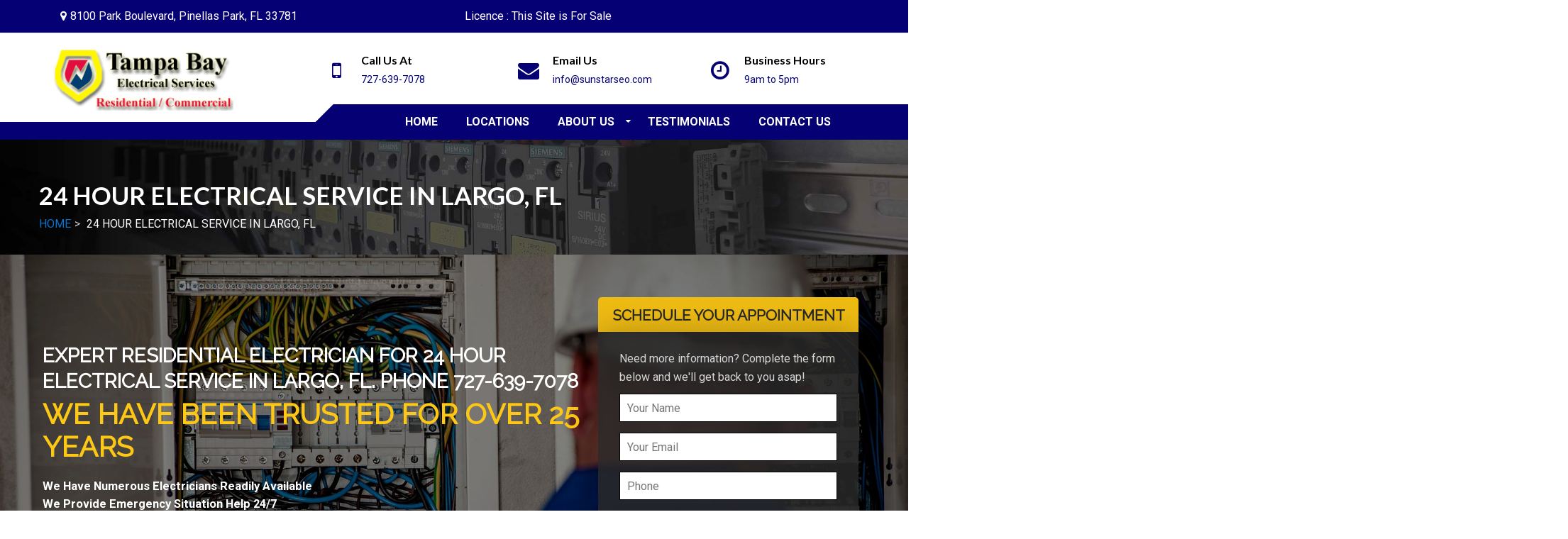

--- FILE ---
content_type: text/html
request_url: https://tampabayelectricservice.com/24-hour-electrical-service-in-largo-fl/
body_size: 20488
content:
<!doctype html><!--[if lt IE 7]><html lang="en-US" prefix="og: https://ogp.me/ns#" class="no-js lt-ie9 lt-ie8 lt-ie7"> <![endif]--><!--[if (IE 7)&!(IEMobile)]><html lang="en-US" prefix="og: https://ogp.me/ns#" class="no-js lt-ie9 lt-ie8"><![endif]--><!--[if (IE 8)&!(IEMobile)]><html lang="en-US" prefix="og: https://ogp.me/ns#" class="no-js lt-ie9"><![endif]--><!--[if gt IE 8]><!-->
<html lang="en-US" prefix="og: https://ogp.me/ns#" class="no-js">
<!--<![endif]-->
<head>
<meta charset="utf-8">
<meta http-equiv="X-UA-Compatible" content="IE=edge,chrome=1">
<title>
24 hour electrical service in-Largo, FL</title>
<meta http-equiv="pragma" content="public" />
<meta http-equiv="cache-control" content="max-age=999999999999999999" />
<meta http-equiv="expires" content="Tue, 01 Jan 2025 1:00:00 GMT" />
<meta name="HandheldFriendly" content="True">
<meta name="MobileOptimized" content="320">
<meta name="viewport" content="width=device-width, initial-scale=1.0">
<link rel="pingback" href="https://tampabayelectricservice.com/xmlrpc.php">
<!-- HTML5 Shim and Respond.js IE8 support of HTML5 elements and media queries --><!-- WARNING: Respond.js doesn't work if you view the page via file:// --><!--[if lt IE 9]><script src="https://oss.maxcdn.com/libs/html5shiv/3.7.0/html5shiv.js"></script><script src="https://oss.maxcdn.com/libs/respond.js/1.4.2/respond.min.js"></script><![endif]-->
<script>
/* You can add more configuration options to webfontloader by previously defining the WebFontConfig with your options */
if ( typeof WebFontConfig === "undefined" ) {
WebFontConfig = new Object();
}
WebFontConfig['google'] = {families: ['Roboto:100,300,400,500,700,900,100italic,300italic,400italic,500italic,700italic,900italic', 'Lato:100,300,400,700,900,100italic,300italic,400italic,700italic,900italic']};
(function() {
var wf = document.createElement( 'script' );
wf.src = 'https://ajax.googleapis.com/ajax/libs/webfont/1.5.3/webfont.js';
wf.type = 'text/javascript';
wf.async = 'true';
var s = document.getElementsByTagName( 'script' )[0];
s.parentNode.insertBefore( wf, s );
})();
</script>
<style>img:is([sizes="auto" i], [sizes^="auto," i]) { contain-intrinsic-size: 3000px 1500px }</style>
<!-- Search Engine Optimization by Rank Math - https://rankmath.com/ -->
<meta name="description" content="If you need a reliable electrician for 24 hour electrical service in Largo, FL, call [business] today at the above number. We are happy to provide you with a free quotation"/>
<meta name="robots" content="follow, index, max-snippet:-1, max-video-preview:-1, max-image-preview:large"/>
<link rel="canonical" href="https://tampabayelectricservice.com/24-hour-electrical-service-in-largo-fl/" />
<meta property="og:locale" content="en_US" />
<meta property="og:type" content="article" />
<meta property="og:title" content="24 hour electrical service in-Largo, FL" />
<meta property="og:description" content="If you need a reliable electrician for 24 hour electrical service in Largo, FL, call [business] today at the above number. We are happy to provide you with a free quotation" />
<meta property="og:url" content="https://tampabayelectricservice.com/24-hour-electrical-service-in-largo-fl/" />
<meta property="og:site_name" content="Tampa Bay Electric Service" />
<meta name="twitter:card" content="summary_large_image" />
<meta name="twitter:title" content="24 hour electrical service in-Largo, FL" />
<meta name="twitter:description" content="If you need a reliable electrician for 24 hour electrical service in Largo, FL, call [business] today at the above number. We are happy to provide you with a free quotation" />
<meta name="twitter:label1" content="Time to read" />
<meta name="twitter:data1" content="20 minutes" />
<!-- /Rank Math WordPress SEO plugin -->
<link rel='dns-prefetch' href='//maps.googleapis.com' />
<link rel="alternate" type="application/rss+xml" title="Tampa Bay Electric Service &raquo; Feed" href="https://tampabayelectricservice.com/feed/" />
<link rel="alternate" type="application/rss+xml" title="Tampa Bay Electric Service &raquo; Comments Feed" href="https://tampabayelectricservice.com/comments/feed/" />
<link rel='stylesheet' id='wp-block-library-css' href='https://tampabayelectricservice.com/wp-includes/css/dist/block-library/style.min.css' type='text/css' media='all' />
<style id='classic-theme-styles-inline-css' type='text/css'>
/*! This file is auto-generated */
.wp-block-button__link{color:#fff;background-color:#32373c;border-radius:9999px;box-shadow:none;text-decoration:none;padding:calc(.667em + 2px) calc(1.333em + 2px);font-size:1.125em}.wp-block-file__button{background:#32373c;color:#fff;text-decoration:none}
</style>
<style id='global-styles-inline-css' type='text/css'>
:root{--wp--preset--aspect-ratio--square: 1;--wp--preset--aspect-ratio--4-3: 4/3;--wp--preset--aspect-ratio--3-4: 3/4;--wp--preset--aspect-ratio--3-2: 3/2;--wp--preset--aspect-ratio--2-3: 2/3;--wp--preset--aspect-ratio--16-9: 16/9;--wp--preset--aspect-ratio--9-16: 9/16;--wp--preset--color--black: #000000;--wp--preset--color--cyan-bluish-gray: #abb8c3;--wp--preset--color--white: #ffffff;--wp--preset--color--pale-pink: #f78da7;--wp--preset--color--vivid-red: #cf2e2e;--wp--preset--color--luminous-vivid-orange: #ff6900;--wp--preset--color--luminous-vivid-amber: #fcb900;--wp--preset--color--light-green-cyan: #7bdcb5;--wp--preset--color--vivid-green-cyan: #00d084;--wp--preset--color--pale-cyan-blue: #8ed1fc;--wp--preset--color--vivid-cyan-blue: #0693e3;--wp--preset--color--vivid-purple: #9b51e0;--wp--preset--gradient--vivid-cyan-blue-to-vivid-purple: linear-gradient(135deg,rgba(6,147,227,1) 0%,rgb(155,81,224) 100%);--wp--preset--gradient--light-green-cyan-to-vivid-green-cyan: linear-gradient(135deg,rgb(122,220,180) 0%,rgb(0,208,130) 100%);--wp--preset--gradient--luminous-vivid-amber-to-luminous-vivid-orange: linear-gradient(135deg,rgba(252,185,0,1) 0%,rgba(255,105,0,1) 100%);--wp--preset--gradient--luminous-vivid-orange-to-vivid-red: linear-gradient(135deg,rgba(255,105,0,1) 0%,rgb(207,46,46) 100%);--wp--preset--gradient--very-light-gray-to-cyan-bluish-gray: linear-gradient(135deg,rgb(238,238,238) 0%,rgb(169,184,195) 100%);--wp--preset--gradient--cool-to-warm-spectrum: linear-gradient(135deg,rgb(74,234,220) 0%,rgb(151,120,209) 20%,rgb(207,42,186) 40%,rgb(238,44,130) 60%,rgb(251,105,98) 80%,rgb(254,248,76) 100%);--wp--preset--gradient--blush-light-purple: linear-gradient(135deg,rgb(255,206,236) 0%,rgb(152,150,240) 100%);--wp--preset--gradient--blush-bordeaux: linear-gradient(135deg,rgb(254,205,165) 0%,rgb(254,45,45) 50%,rgb(107,0,62) 100%);--wp--preset--gradient--luminous-dusk: linear-gradient(135deg,rgb(255,203,112) 0%,rgb(199,81,192) 50%,rgb(65,88,208) 100%);--wp--preset--gradient--pale-ocean: linear-gradient(135deg,rgb(255,245,203) 0%,rgb(182,227,212) 50%,rgb(51,167,181) 100%);--wp--preset--gradient--electric-grass: linear-gradient(135deg,rgb(202,248,128) 0%,rgb(113,206,126) 100%);--wp--preset--gradient--midnight: linear-gradient(135deg,rgb(2,3,129) 0%,rgb(40,116,252) 100%);--wp--preset--font-size--small: 13px;--wp--preset--font-size--medium: 20px;--wp--preset--font-size--large: 36px;--wp--preset--font-size--x-large: 42px;--wp--preset--spacing--20: 0.44rem;--wp--preset--spacing--30: 0.67rem;--wp--preset--spacing--40: 1rem;--wp--preset--spacing--50: 1.5rem;--wp--preset--spacing--60: 2.25rem;--wp--preset--spacing--70: 3.38rem;--wp--preset--spacing--80: 5.06rem;--wp--preset--shadow--natural: 6px 6px 9px rgba(0, 0, 0, 0.2);--wp--preset--shadow--deep: 12px 12px 50px rgba(0, 0, 0, 0.4);--wp--preset--shadow--sharp: 6px 6px 0px rgba(0, 0, 0, 0.2);--wp--preset--shadow--outlined: 6px 6px 0px -3px rgba(255, 255, 255, 1), 6px 6px rgba(0, 0, 0, 1);--wp--preset--shadow--crisp: 6px 6px 0px rgba(0, 0, 0, 1);}:where(.is-layout-flex){gap: 0.5em;}:where(.is-layout-grid){gap: 0.5em;}body .is-layout-flex{display: flex;}.is-layout-flex{flex-wrap: wrap;align-items: center;}.is-layout-flex > :is(*, div){margin: 0;}body .is-layout-grid{display: grid;}.is-layout-grid > :is(*, div){margin: 0;}:where(.wp-block-columns.is-layout-flex){gap: 2em;}:where(.wp-block-columns.is-layout-grid){gap: 2em;}:where(.wp-block-post-template.is-layout-flex){gap: 1.25em;}:where(.wp-block-post-template.is-layout-grid){gap: 1.25em;}.has-black-color{color: var(--wp--preset--color--black) !important;}.has-cyan-bluish-gray-color{color: var(--wp--preset--color--cyan-bluish-gray) !important;}.has-white-color{color: var(--wp--preset--color--white) !important;}.has-pale-pink-color{color: var(--wp--preset--color--pale-pink) !important;}.has-vivid-red-color{color: var(--wp--preset--color--vivid-red) !important;}.has-luminous-vivid-orange-color{color: var(--wp--preset--color--luminous-vivid-orange) !important;}.has-luminous-vivid-amber-color{color: var(--wp--preset--color--luminous-vivid-amber) !important;}.has-light-green-cyan-color{color: var(--wp--preset--color--light-green-cyan) !important;}.has-vivid-green-cyan-color{color: var(--wp--preset--color--vivid-green-cyan) !important;}.has-pale-cyan-blue-color{color: var(--wp--preset--color--pale-cyan-blue) !important;}.has-vivid-cyan-blue-color{color: var(--wp--preset--color--vivid-cyan-blue) !important;}.has-vivid-purple-color{color: var(--wp--preset--color--vivid-purple) !important;}.has-black-background-color{background-color: var(--wp--preset--color--black) !important;}.has-cyan-bluish-gray-background-color{background-color: var(--wp--preset--color--cyan-bluish-gray) !important;}.has-white-background-color{background-color: var(--wp--preset--color--white) !important;}.has-pale-pink-background-color{background-color: var(--wp--preset--color--pale-pink) !important;}.has-vivid-red-background-color{background-color: var(--wp--preset--color--vivid-red) !important;}.has-luminous-vivid-orange-background-color{background-color: var(--wp--preset--color--luminous-vivid-orange) !important;}.has-luminous-vivid-amber-background-color{background-color: var(--wp--preset--color--luminous-vivid-amber) !important;}.has-light-green-cyan-background-color{background-color: var(--wp--preset--color--light-green-cyan) !important;}.has-vivid-green-cyan-background-color{background-color: var(--wp--preset--color--vivid-green-cyan) !important;}.has-pale-cyan-blue-background-color{background-color: var(--wp--preset--color--pale-cyan-blue) !important;}.has-vivid-cyan-blue-background-color{background-color: var(--wp--preset--color--vivid-cyan-blue) !important;}.has-vivid-purple-background-color{background-color: var(--wp--preset--color--vivid-purple) !important;}.has-black-border-color{border-color: var(--wp--preset--color--black) !important;}.has-cyan-bluish-gray-border-color{border-color: var(--wp--preset--color--cyan-bluish-gray) !important;}.has-white-border-color{border-color: var(--wp--preset--color--white) !important;}.has-pale-pink-border-color{border-color: var(--wp--preset--color--pale-pink) !important;}.has-vivid-red-border-color{border-color: var(--wp--preset--color--vivid-red) !important;}.has-luminous-vivid-orange-border-color{border-color: var(--wp--preset--color--luminous-vivid-orange) !important;}.has-luminous-vivid-amber-border-color{border-color: var(--wp--preset--color--luminous-vivid-amber) !important;}.has-light-green-cyan-border-color{border-color: var(--wp--preset--color--light-green-cyan) !important;}.has-vivid-green-cyan-border-color{border-color: var(--wp--preset--color--vivid-green-cyan) !important;}.has-pale-cyan-blue-border-color{border-color: var(--wp--preset--color--pale-cyan-blue) !important;}.has-vivid-cyan-blue-border-color{border-color: var(--wp--preset--color--vivid-cyan-blue) !important;}.has-vivid-purple-border-color{border-color: var(--wp--preset--color--vivid-purple) !important;}.has-vivid-cyan-blue-to-vivid-purple-gradient-background{background: var(--wp--preset--gradient--vivid-cyan-blue-to-vivid-purple) !important;}.has-light-green-cyan-to-vivid-green-cyan-gradient-background{background: var(--wp--preset--gradient--light-green-cyan-to-vivid-green-cyan) !important;}.has-luminous-vivid-amber-to-luminous-vivid-orange-gradient-background{background: var(--wp--preset--gradient--luminous-vivid-amber-to-luminous-vivid-orange) !important;}.has-luminous-vivid-orange-to-vivid-red-gradient-background{background: var(--wp--preset--gradient--luminous-vivid-orange-to-vivid-red) !important;}.has-very-light-gray-to-cyan-bluish-gray-gradient-background{background: var(--wp--preset--gradient--very-light-gray-to-cyan-bluish-gray) !important;}.has-cool-to-warm-spectrum-gradient-background{background: var(--wp--preset--gradient--cool-to-warm-spectrum) !important;}.has-blush-light-purple-gradient-background{background: var(--wp--preset--gradient--blush-light-purple) !important;}.has-blush-bordeaux-gradient-background{background: var(--wp--preset--gradient--blush-bordeaux) !important;}.has-luminous-dusk-gradient-background{background: var(--wp--preset--gradient--luminous-dusk) !important;}.has-pale-ocean-gradient-background{background: var(--wp--preset--gradient--pale-ocean) !important;}.has-electric-grass-gradient-background{background: var(--wp--preset--gradient--electric-grass) !important;}.has-midnight-gradient-background{background: var(--wp--preset--gradient--midnight) !important;}.has-small-font-size{font-size: var(--wp--preset--font-size--small) !important;}.has-medium-font-size{font-size: var(--wp--preset--font-size--medium) !important;}.has-large-font-size{font-size: var(--wp--preset--font-size--large) !important;}.has-x-large-font-size{font-size: var(--wp--preset--font-size--x-large) !important;}
:where(.wp-block-post-template.is-layout-flex){gap: 1.25em;}:where(.wp-block-post-template.is-layout-grid){gap: 1.25em;}
:where(.wp-block-columns.is-layout-flex){gap: 2em;}:where(.wp-block-columns.is-layout-grid){gap: 2em;}
:root :where(.wp-block-pullquote){font-size: 1.5em;line-height: 1.6;}
</style>
<link rel='stylesheet' id='adm-seo-meister-frontend-css' href='https://tampabayelectricservice.com/wp-content/plugins/adm-seo-meister-main/adm-seo-meister/assets/css/frontend.css' type='text/css' media='all' />
<link rel='stylesheet' id='contact-form-7-css' href='https://tampabayelectricservice.com/wp-content/plugins/contact-form-7/includes/css/styles.css' type='text/css' media='all' />
<link rel='stylesheet' id='rs-plugin-settings-css' href='https://tampabayelectricservice.com/wp-content/plugins/revslider/public/assets/css/settings.css' type='text/css' media='all' />
<style id='rs-plugin-settings-inline-css' type='text/css'>
#rs-demo-id {}
</style>
<link rel='stylesheet' id='font-awesome-css' href='https://tampabayelectricservice.com/wp-content/themes/adm-thor/library/admin/ReduxCore/inc/extensions/social_profiles/social_profiles/vendor/font-awesome.min.css' type='text/css' media='all' />
<link rel='stylesheet' id='redux-field-social-profiles-frontend-css-css' href='https://tampabayelectricservice.com/wp-content/themes/adm-thor/library/admin/ReduxCore/inc/extensions/social_profiles/social_profiles/css/field_social_profiles_frontend.css' type='text/css' media='all' />
<link rel='stylesheet' id='ltb-pb-frontend-css' href='https://tampabayelectricservice.com/wp-content/plugins/adm-thor-builder/assets/main/css/front_end.css' type='text/css' media='all' />
<link rel='stylesheet' id='mobile-menu-stylesheet-css' href='https://tampabayelectricservice.com/wp-content/themes/adm-thor/library/css/mobile-menu.css' type='text/css' media='all' />
<link rel='stylesheet' id='bootstrap-min-stylesheet-css' href='https://tampabayelectricservice.com/wp-content/themes/adm-thor/library/css/bootstrap.min.css' type='text/css' media='all' />
<link rel='stylesheet' id='elements-icons-stylesheet-css' href='https://tampabayelectricservice.com/wp-content/themes/adm-thor/library/css/icon.css' type='text/css' media='all' />
<link rel='stylesheet' id='theme-stylesheet-css' href='https://tampabayelectricservice.com/wp-content/themes/adm-thor/library/css/style.css' type='text/css' media='all' />
<link rel='stylesheet' id='template-layout5-css' href='https://tampabayelectricservice.com/wp-content/themes/adm-thor/library/admin/assets/layout-styles/template-layout5.css' type='text/css' media='all' />
<link rel='stylesheet' id='template-post-layout2-css' href='https://tampabayelectricservice.com/wp-content/themes/adm-thor/loop-templates/css/post-template2.css' type='text/css' media='all' />
<link rel='stylesheet' id='elements-stylesheet-css' href='https://tampabayelectricservice.com/wp-content/themes/adm-thor/library/css/style-elements.css' type='text/css' media='all' />
<link rel='stylesheet' id='theme-main-stylesheet-css' href='https://tampabayelectricservice.com/wp-content/themes/adm-thor/style.css?1670419751' type='text/css' media='all' />
<!--[if lt IE 9]>
<link rel='stylesheet' id='bones-ie-only-css' href='https://tampabayelectricservice.com/wp-content/themes/adm-thor/library/css/ie.css' type='text/css' media='all' />
<![endif]-->
<script src='//tampabayelectricservice.com/wp-content/cache/wpfc-minified/q66vfnc2/e4gyf.js' type="text/javascript"></script>
<!-- <script type="text/javascript" src="https://tampabayelectricservice.com/wp-includes/js/jquery/jquery.min.js" id="jquery-core-js"></script> -->
<!-- <script type="text/javascript" src="https://tampabayelectricservice.com/wp-content/themes/adm-thor/library/js/jquery-migrate-1.4.1-wp.js" id="jquery-migrate-js"></script> -->
<!-- <script type="text/javascript" src="https://tampabayelectricservice.com/wp-content/plugins/revslider/public/assets/js/jquery.themepunch.tools.min.js" id="tp-tools-js"></script> -->
<!-- <script type="text/javascript" src="https://tampabayelectricservice.com/wp-content/plugins/revslider/public/assets/js/jquery.themepunch.revolution.min.js" id="revmin-js"></script> -->
<link rel="https://api.w.org/" href="https://tampabayelectricservice.com/wp-json/" /><link rel="alternate" title="JSON" type="application/json" href="https://tampabayelectricservice.com/wp-json/wp/v2/pages/2531" /><link rel='shortlink' href='https://tampabayelectricservice.com/?p=2531' />
<link rel="alternate" title="oEmbed (JSON)" type="application/json+oembed" href="https://tampabayelectricservice.com/wp-json/oembed/1.0/embed?url=https%3A%2F%2Ftampabayelectricservice.com%2F24-hour-electrical-service-in-largo-fl%2F" />
<link rel="alternate" title="oEmbed (XML)" type="text/xml+oembed" href="https://tampabayelectricservice.com/wp-json/oembed/1.0/embed?url=https%3A%2F%2Ftampabayelectricservice.com%2F24-hour-electrical-service-in-largo-fl%2F&#038;format=xml" />
<!-- TrafficFuel PowerPixel -->
<script src ="https://up.pixel.ad/assets/up.js?um=1"></script> <script type="text/javascript"> cntrUpTag.track('cntrData', '4ba2f501da2e2da9'); </script>
<!-- End of TrafficFuel PowerPixel -->
<meta name="msvalidate.01" content="CAE10B27079D848E06CC4CD687F05765" />
<script type="text/javascript"><!--
ad_client = "pub-9410e5a0748d03b15459dedc46d4d3ee";
//-->
</script>
<script type="text/javascript"
src="https://usr554146.geniusbanners.com/widget/view/9410e5a0748d03b15459dedc46d4d3ee.js">
</script><style>#spacer_81e25fc04064a999f0187e8278d80868  { margin-top: 0px;margin-right: 0px;margin-bottom: 0px;margin-left: 0px;}#heading_65bf6ff9c46f434ec679978c00e99041_1 h1, #heading_65bf6ff9c46f434ec679978c00e99041_1 h2, #heading_65bf6ff9c46f434ec679978c00e99041_1 h3, #heading_65bf6ff9c46f434ec679978c00e99041_1 h4, #heading_65bf6ff9c46f434ec679978c00e99041_1 h5, #heading_65bf6ff9c46f434ec679978c00e99041_1 h6 { margin-top: 15px;margin-bottom: 5px;text-align: inherit;text-transform: uppercase;font-size: 28px;font-weight: bold;color: #ffffff;line-height: 36px;}#heading_65bf6ff9c46f434ec679978c00e99041_1 h1 a, #heading_65bf6ff9c46f434ec679978c00e99041_1 h2 a, #heading_65bf6ff9c46f434ec679978c00e99041_1 h3 a, #heading_65bf6ff9c46f434ec679978c00e99041_1 h4 a, #heading_65bf6ff9c46f434ec679978c00e99041_1 h5 a, #heading_65bf6ff9c46f434ec679978c00e99041_1 h6 a { color: #ffffff;}#heading_eade774f33f52eff09fe57db3e7866a7_1 h1, #heading_eade774f33f52eff09fe57db3e7866a7_1 h2, #heading_eade774f33f52eff09fe57db3e7866a7_1 h3, #heading_eade774f33f52eff09fe57db3e7866a7_1 h4, #heading_eade774f33f52eff09fe57db3e7866a7_1 h5, #heading_eade774f33f52eff09fe57db3e7866a7_1 h6 { margin-top: 0px;margin-bottom: 20px;text-align: inherit;text-transform: uppercase;font-size: 40px;font-weight: bold;color: #fdc716;line-height: 46px;}#heading_eade774f33f52eff09fe57db3e7866a7_1 h1 a, #heading_eade774f33f52eff09fe57db3e7866a7_1 h2 a, #heading_eade774f33f52eff09fe57db3e7866a7_1 h3 a, #heading_eade774f33f52eff09fe57db3e7866a7_1 h4 a, #heading_eade774f33f52eff09fe57db3e7866a7_1 h5 a, #heading_eade774f33f52eff09fe57db3e7866a7_1 h6 a { color: #fdc716;}#text_45f55dde9a8677fbdfa05da5d45feacb p { margin-top: 0px;margin-bottom: 10px;font-size: 16.5px;font-weight: normal;color: #ffffff;line-height: 25px;}#list_52216cd087299e97276a12af94119ae3_1_3_1  { margin-top: 0px;margin-right: 0px;margin-bottom: 0px;margin-left: 0px;padding-top: 5px;padding-right: 10px;padding-bottom: 0px;padding-left: 10px;background-color: #ffffff; background-color: rgba(255,255,255,0.6); }#column_2_075a57dc476b6ac05fad370b6a4622a9_1  { border-radius: 0px;padding-top: 0px;padding-right: 10px;padding-bottom: 0px;padding-left: 0px;}#column_2_075a57dc476b6ac05fad370b6a4622a9_1 > .admlbp-bg-overlay { border-radius: 0px;}@media (max-width: 829px) { #column_2_075a57dc476b6ac05fad370b6a4622a9_1  { width: 100%;}}#list_5567ff0139418e1ade567d3e8d7bd1fb_1_4_1  { margin-top: 0px;margin-right: 0px;margin-bottom: 0px;margin-left: 0px;padding-right: 10px;padding-left: 10px;background-color: #ffffff; background-color: rgba(255,255,255,0.6); }#column_2_3211fe9ada41505814480806af273362  { border-radius: 0px;padding-top: 0px;padding-right: 10px;padding-bottom: 0px;padding-left: 10px;}#column_2_3211fe9ada41505814480806af273362 > .admlbp-bg-overlay { border-radius: 0px;}@media (max-width: 829px) { #column_2_3211fe9ada41505814480806af273362  { width: 100%;}}#elm_5b5c64c73ab23_1 > .row-inner { padding-top: 5px;padding-right: 0px;padding-bottom: 0px;padding-left: 0px;}@media (max-width: 829px) { #elm_5b5c64c73ab23_1 > .row-inner { padding-top: 15px;padding-right: 15px;padding-bottom: 15px;padding-left: 15px;}}#spacer_f1ae0808cab79bea5ef3d3f9c33df264  { margin-top: 0px;margin-right: 0px;margin-bottom: 0px;margin-left: 0px;}#column_0f36a56b13ac240befa9932cb3edb1d9  { border-radius: 0px;padding-top: 0px;padding-right: 0px;padding-bottom: 0px;padding-left: 0px;}#column_0f36a56b13ac240befa9932cb3edb1d9 > .admlbp-bg-overlay { border-radius: 0px;}@media (max-width: 829px) { #column_0f36a56b13ac240befa9932cb3edb1d9  { width: 100%;}}#text_13a7c2fedd3d3d5d7d7f42175067b41b p { margin-top: 0px;margin-bottom: 10px;}#heading_56b9a65b49e7c52b03ba426a0660a46c h1, #heading_56b9a65b49e7c52b03ba426a0660a46c h2, #heading_56b9a65b49e7c52b03ba426a0660a46c h3, #heading_56b9a65b49e7c52b03ba426a0660a46c h4, #heading_56b9a65b49e7c52b03ba426a0660a46c h5, #heading_56b9a65b49e7c52b03ba426a0660a46c h6 { margin-top: 5px;margin-bottom: 0px;text-align: center;text-transform: uppercase;font-size: 21px;font-weight: bold;color: #292929;line-height: 27px;}#heading_56b9a65b49e7c52b03ba426a0660a46c  { padding-top: 7px;padding-right: 10px;padding-bottom: 10px;padding-left: 10px;background-color: #eebb13; background-color: rgba(238,187,19,1); }#heading_56b9a65b49e7c52b03ba426a0660a46c h1 a, #heading_56b9a65b49e7c52b03ba426a0660a46c h2 a, #heading_56b9a65b49e7c52b03ba426a0660a46c h3 a, #heading_56b9a65b49e7c52b03ba426a0660a46c h4 a, #heading_56b9a65b49e7c52b03ba426a0660a46c h5 a, #heading_56b9a65b49e7c52b03ba426a0660a46c h6 a { color: #292929;}#text_55948359c7f59472876ed7794896652a_1 p { margin-top: 0px;margin-bottom: 10px;}#text_55948359c7f59472876ed7794896652a_1  { padding-top: 0px;background-color: #292929; background-color: rgba(41,41,41,0.84); box-shadow: 0 0px 40px rgba(0, 0, 0, 0.25);}#column_3211fe9ada41505814480806af273362  { border-radius: 0px;padding-top: 0px;padding-right: 10px;padding-bottom: 0px;padding-left: 10px;}#column_3211fe9ada41505814480806af273362 > .admlbp-bg-overlay { border-radius: 0px;}@media (max-width: 829px) { #column_3211fe9ada41505814480806af273362  { width: 100%;}}#row_0a69e0e2e658249dbb8f594199fa8b6a_1 > .row-inner { padding-top: 60px;padding-right: 0px;padding-bottom: 30px;padding-left: 0px;}@media (max-width: 829px) { #row_0a69e0e2e658249dbb8f594199fa8b6a_1 > .row-inner { padding-top: 15px;padding-right: 15px;padding-bottom: 15px;padding-left: 15px;}}#heading_8e415d9ae5682851f51bde3116bae2c6 h1, #heading_8e415d9ae5682851f51bde3116bae2c6 h2, #heading_8e415d9ae5682851f51bde3116bae2c6 h3, #heading_8e415d9ae5682851f51bde3116bae2c6 h4, #heading_8e415d9ae5682851f51bde3116bae2c6 h5, #heading_8e415d9ae5682851f51bde3116bae2c6 h6 { margin-top: 10px;margin-bottom: 10px;text-align: center;text-transform: uppercase;font-size: 27px;font-weight: bold;color: #292929;line-height: 37px;}#heading_8e415d9ae5682851f51bde3116bae2c6 h1 a, #heading_8e415d9ae5682851f51bde3116bae2c6 h2 a, #heading_8e415d9ae5682851f51bde3116bae2c6 h3 a, #heading_8e415d9ae5682851f51bde3116bae2c6 h4 a, #heading_8e415d9ae5682851f51bde3116bae2c6 h5 a, #heading_8e415d9ae5682851f51bde3116bae2c6 h6 a { color: #292929;}#text_afd7d636d7a8a913d7a7a9a249579ca4 p { margin-top: 0px;margin-bottom: 20px;font-size: 15px;font-weight: normal;color: #565656;line-height: 25px;}#heading_b9903b7f5e8871b2c56bec9190207e28 h1, #heading_b9903b7f5e8871b2c56bec9190207e28 h2, #heading_b9903b7f5e8871b2c56bec9190207e28 h3, #heading_b9903b7f5e8871b2c56bec9190207e28 h4, #heading_b9903b7f5e8871b2c56bec9190207e28 h5, #heading_b9903b7f5e8871b2c56bec9190207e28 h6 { margin-top: 10px;margin-bottom: 0px;text-align: center;}#heading_b9903b7f5e8871b2c56bec9190207e28  { padding-top: 15px;padding-bottom: 15px;background-color: #f5f5f5; background-color: rgba(245,245,245,1); }#heading_2757a939a23244ac6bae03cceae59a90 h1, #heading_2757a939a23244ac6bae03cceae59a90 h2, #heading_2757a939a23244ac6bae03cceae59a90 h3, #heading_2757a939a23244ac6bae03cceae59a90 h4, #heading_2757a939a23244ac6bae03cceae59a90 h5, #heading_2757a939a23244ac6bae03cceae59a90 h6 { margin-top: 0px;margin-bottom: 10px;text-align: center;text-transform: uppercase;font-size: 22px;font-weight: bold;color: #ffffff;line-height: 27px;}#heading_2757a939a23244ac6bae03cceae59a90  { padding-top: 12px;padding-bottom: 3px;background-color: #292929; background-color: rgba(41,41,41,1); }#heading_2757a939a23244ac6bae03cceae59a90 h1 a, #heading_2757a939a23244ac6bae03cceae59a90 h2 a, #heading_2757a939a23244ac6bae03cceae59a90 h3 a, #heading_2757a939a23244ac6bae03cceae59a90 h4 a, #heading_2757a939a23244ac6bae03cceae59a90 h5 a, #heading_2757a939a23244ac6bae03cceae59a90 h6 a { color: #ffffff;}#column_2_c4470a89f5939e83fbfacfdd0edaa2d1  { border-radius: 0px;padding-top: 0px;padding-right: 10px;padding-bottom: 0px;padding-left: 10px;}#column_2_c4470a89f5939e83fbfacfdd0edaa2d1 > .admlbp-bg-overlay { border-radius: 0px;}@media (max-width: 829px) { #column_2_c4470a89f5939e83fbfacfdd0edaa2d1  { width: 100%;}}#heading_b24c59b0d83952b634b4216ae872802b h1, #heading_b24c59b0d83952b634b4216ae872802b h2, #heading_b24c59b0d83952b634b4216ae872802b h3, #heading_b24c59b0d83952b634b4216ae872802b h4, #heading_b24c59b0d83952b634b4216ae872802b h5, #heading_b24c59b0d83952b634b4216ae872802b h6 { margin-top: 10px;margin-bottom: 0px;text-align: center;}#heading_b24c59b0d83952b634b4216ae872802b  { padding-top: 15px;padding-bottom: 15px;background-color: #f5f5f5; background-color: rgba(245,245,245,1); }#heading_4785bf887439ec92e6f0f9ce71763dd3 h1, #heading_4785bf887439ec92e6f0f9ce71763dd3 h2, #heading_4785bf887439ec92e6f0f9ce71763dd3 h3, #heading_4785bf887439ec92e6f0f9ce71763dd3 h4, #heading_4785bf887439ec92e6f0f9ce71763dd3 h5, #heading_4785bf887439ec92e6f0f9ce71763dd3 h6 { margin-top: 0px;margin-bottom: 10px;text-align: center;text-transform: uppercase;font-size: 22px;font-weight: bold;color: #ffffff;line-height: 27px;}#heading_4785bf887439ec92e6f0f9ce71763dd3  { padding-top: 12px;padding-bottom: 3px;background-color: #292929; background-color: rgba(41,41,41,1); }#heading_4785bf887439ec92e6f0f9ce71763dd3 h1 a, #heading_4785bf887439ec92e6f0f9ce71763dd3 h2 a, #heading_4785bf887439ec92e6f0f9ce71763dd3 h3 a, #heading_4785bf887439ec92e6f0f9ce71763dd3 h4 a, #heading_4785bf887439ec92e6f0f9ce71763dd3 h5 a, #heading_4785bf887439ec92e6f0f9ce71763dd3 h6 a { color: #ffffff;}#column_2_c4470a89f5939e83fbfacfdd0edaa2d1_1  { border-radius: 0px;padding-top: 0px;padding-right: 10px;padding-bottom: 0px;padding-left: 10px;}#column_2_c4470a89f5939e83fbfacfdd0edaa2d1_1 > .admlbp-bg-overlay { border-radius: 0px;}@media (max-width: 829px) { #column_2_c4470a89f5939e83fbfacfdd0edaa2d1_1  { width: 100%;}}#heading_b24c59b0d83952b634b4216ae872802b_1 h1, #heading_b24c59b0d83952b634b4216ae872802b_1 h2, #heading_b24c59b0d83952b634b4216ae872802b_1 h3, #heading_b24c59b0d83952b634b4216ae872802b_1 h4, #heading_b24c59b0d83952b634b4216ae872802b_1 h5, #heading_b24c59b0d83952b634b4216ae872802b_1 h6 { margin-top: 10px;margin-bottom: 0px;text-align: center;}#heading_b24c59b0d83952b634b4216ae872802b_1  { padding-top: 15px;padding-bottom: 15px;background-color: #f5f5f5; background-color: rgba(245,245,245,1); }#heading_4785bf887439ec92e6f0f9ce71763dd3_1 h1, #heading_4785bf887439ec92e6f0f9ce71763dd3_1 h2, #heading_4785bf887439ec92e6f0f9ce71763dd3_1 h3, #heading_4785bf887439ec92e6f0f9ce71763dd3_1 h4, #heading_4785bf887439ec92e6f0f9ce71763dd3_1 h5, #heading_4785bf887439ec92e6f0f9ce71763dd3_1 h6 { margin-top: 0px;margin-bottom: 10px;text-align: center;text-transform: uppercase;font-size: 22px;font-weight: bold;color: #ffffff;line-height: 27px;}#heading_4785bf887439ec92e6f0f9ce71763dd3_1  { padding-top: 12px;padding-bottom: 3px;background-color: #292929; background-color: rgba(41,41,41,1); }#heading_4785bf887439ec92e6f0f9ce71763dd3_1 h1 a, #heading_4785bf887439ec92e6f0f9ce71763dd3_1 h2 a, #heading_4785bf887439ec92e6f0f9ce71763dd3_1 h3 a, #heading_4785bf887439ec92e6f0f9ce71763dd3_1 h4 a, #heading_4785bf887439ec92e6f0f9ce71763dd3_1 h5 a, #heading_4785bf887439ec92e6f0f9ce71763dd3_1 h6 a { color: #ffffff;}#column_2_a4f03be3209956308e7dd44785505d8e  { border-radius: 0px;padding-top: 0px;padding-right: 10px;padding-bottom: 0px;padding-left: 10px;}#column_2_a4f03be3209956308e7dd44785505d8e > .admlbp-bg-overlay { border-radius: 0px;}@media (max-width: 829px) { #column_2_a4f03be3209956308e7dd44785505d8e  { width: 100%;}}#heading_b24c59b0d83952b634b4216ae872802b_2 h1, #heading_b24c59b0d83952b634b4216ae872802b_2 h2, #heading_b24c59b0d83952b634b4216ae872802b_2 h3, #heading_b24c59b0d83952b634b4216ae872802b_2 h4, #heading_b24c59b0d83952b634b4216ae872802b_2 h5, #heading_b24c59b0d83952b634b4216ae872802b_2 h6 { margin-top: 10px;margin-bottom: 0px;text-align: center;}#heading_b24c59b0d83952b634b4216ae872802b_2  { padding-top: 15px;padding-bottom: 15px;background-color: #f5f5f5; background-color: rgba(245,245,245,1); }#heading_4785bf887439ec92e6f0f9ce71763dd3_3 h1, #heading_4785bf887439ec92e6f0f9ce71763dd3_3 h2, #heading_4785bf887439ec92e6f0f9ce71763dd3_3 h3, #heading_4785bf887439ec92e6f0f9ce71763dd3_3 h4, #heading_4785bf887439ec92e6f0f9ce71763dd3_3 h5, #heading_4785bf887439ec92e6f0f9ce71763dd3_3 h6 { margin-top: 0px;margin-bottom: 10px;text-align: center;text-transform: uppercase;font-size: 22px;font-weight: bold;color: #ffffff;line-height: 27px;}#heading_4785bf887439ec92e6f0f9ce71763dd3_3  { padding-top: 12px;padding-bottom: 3px;background-color: #292929; background-color: rgba(41,41,41,1); }#heading_4785bf887439ec92e6f0f9ce71763dd3_3 h1 a, #heading_4785bf887439ec92e6f0f9ce71763dd3_3 h2 a, #heading_4785bf887439ec92e6f0f9ce71763dd3_3 h3 a, #heading_4785bf887439ec92e6f0f9ce71763dd3_3 h4 a, #heading_4785bf887439ec92e6f0f9ce71763dd3_3 h5 a, #heading_4785bf887439ec92e6f0f9ce71763dd3_3 h6 a { color: #ffffff;}#elm_5b5efe1e9be95 > .row-inner { padding-top: 20px;padding-right: 0px;padding-bottom: 20px;padding-left: 0px;}@media (max-width: 829px) { #elm_5b5efe1e9be95 > .row-inner { padding-top: 15px;padding-right: 15px;padding-bottom: 15px;padding-left: 15px;}}#column_ad071ca019dd9c95bd5ff1d85000171d  { border-radius: 0px;padding-top: 0px;padding-right: 10px;padding-bottom: 0px;padding-left: 10px;}#column_ad071ca019dd9c95bd5ff1d85000171d > .admlbp-bg-overlay { border-radius: 0px;}@media (max-width: 829px) { #column_ad071ca019dd9c95bd5ff1d85000171d  { width: 100%;}}#elm_5b5c7d3e5f4be > .row-inner { padding-top: 25px;padding-right: 0px;padding-bottom: 25px;padding-left: 0px;}@media (max-width: 829px) { #elm_5b5c7d3e5f4be > .row-inner { padding-top: 15px;padding-right: 15px;padding-bottom: 15px;padding-left: 15px;}}#image_dbae1839e7e8def195fa9279fe8adc95_1 .ltb-img-container { text-align: center;}#column_075a57dc476b6ac05fad370b6a4622a9_1  { border-radius: 0px;padding-top: 0px;padding-right: 10px;padding-bottom: 0px;padding-left: 10px;}#column_075a57dc476b6ac05fad370b6a4622a9_1 > .admlbp-bg-overlay { border-radius: 0px;}@media (max-width: 829px) { #column_075a57dc476b6ac05fad370b6a4622a9_1  { width: 100%;}}#heading_654a91965ee7fd8f5aebf47bf26abb49_1 h1, #heading_654a91965ee7fd8f5aebf47bf26abb49_1 h2, #heading_654a91965ee7fd8f5aebf47bf26abb49_1 h3, #heading_654a91965ee7fd8f5aebf47bf26abb49_1 h4, #heading_654a91965ee7fd8f5aebf47bf26abb49_1 h5, #heading_654a91965ee7fd8f5aebf47bf26abb49_1 h6 { margin-top: 0px;margin-bottom: 20px;text-align: inherit;text-transform: uppercase;font-size: 25px;font-weight: bold;color: #292929;line-height: 37px;}#heading_654a91965ee7fd8f5aebf47bf26abb49_1 h1 a, #heading_654a91965ee7fd8f5aebf47bf26abb49_1 h2 a, #heading_654a91965ee7fd8f5aebf47bf26abb49_1 h3 a, #heading_654a91965ee7fd8f5aebf47bf26abb49_1 h4 a, #heading_654a91965ee7fd8f5aebf47bf26abb49_1 h5 a, #heading_654a91965ee7fd8f5aebf47bf26abb49_1 h6 a { color: #292929;}#heading_aace877f19574e7c3e07d920385f7571_1 h1, #heading_aace877f19574e7c3e07d920385f7571_1 h2, #heading_aace877f19574e7c3e07d920385f7571_1 h3, #heading_aace877f19574e7c3e07d920385f7571_1 h4, #heading_aace877f19574e7c3e07d920385f7571_1 h5, #heading_aace877f19574e7c3e07d920385f7571_1 h6 { margin-top: 5px;margin-bottom: 20px;text-align: inherit;text-transform: inherit;font-size: 22px;font-style: italic;font-weight: 300;color: #222222;line-height: 27px;}#heading_aace877f19574e7c3e07d920385f7571_1 h1 a, #heading_aace877f19574e7c3e07d920385f7571_1 h2 a, #heading_aace877f19574e7c3e07d920385f7571_1 h3 a, #heading_aace877f19574e7c3e07d920385f7571_1 h4 a, #heading_aace877f19574e7c3e07d920385f7571_1 h5 a, #heading_aace877f19574e7c3e07d920385f7571_1 h6 a { color: #222222;}#text_00a3901350d1f19c558865aa1c367b7f_1 p { margin-top: 5px;margin-bottom: 15px;font-size: 16px;font-weight: normal;color: #727272;line-height: 27px;}#list_52216cd087299e97276a12af94119ae3_1_3  { margin-top: 0px;margin-right: 0px;margin-bottom: 0px;margin-left: 0px;padding-top: 5px;padding-right: 10px;padding-bottom: 0px;padding-left: 10px;background-color: #ffffff; background-color: rgba(255,255,255,0.6); }#column_2_075a57dc476b6ac05fad370b6a4622a9_1_2  { border-radius: 0px;padding-top: 0px;padding-right: 10px;padding-bottom: 0px;padding-left: 0px;}#column_2_075a57dc476b6ac05fad370b6a4622a9_1_2 > .admlbp-bg-overlay { border-radius: 0px;}@media (max-width: 829px) { #column_2_075a57dc476b6ac05fad370b6a4622a9_1_2  { width: 100%;}}#list_4af706611e56ded2a4a6b548efebe9df_1  { margin-top: 0px;margin-right: 0px;margin-bottom: 0px;margin-left: 0px;padding-right: 10px;padding-left: 10px;background-color: #ffffff; background-color: rgba(255,255,255,0.6); }#list_5567ff0139418e1ade567d3e8d7bd1fb_1_4  { margin-top: 0px;margin-right: 0px;margin-bottom: 0px;margin-left: 0px;padding-right: 10px;padding-left: 10px;background-color: #ffffff; background-color: rgba(255,255,255,0.6); }#elm_5b5c64c73ab23_1_1 > .row-inner { padding-top: 5px;padding-right: 0px;padding-bottom: 0px;padding-left: 0px;}@media (max-width: 829px) { #elm_5b5c64c73ab23_1_1 > .row-inner { padding-top: 15px;padding-right: 15px;padding-bottom: 15px;padding-left: 15px;}}#button_a299a5f0dc29e56fded37115f8870a86_1 .btn { margin-top: 5px;margin-right: 0px;margin-bottom: 5px;margin-left: 0px;}#button_a299a5f0dc29e56fded37115f8870a86_1 .btn { font-size: 18px;text-transform: uppercase;}#column_2_46e86ab0f01a30317194e2e88462a853_1  { border-radius: 0px;padding-top: 0px;padding-right: 10px;padding-bottom: 0px;padding-left: 0px;}#column_2_46e86ab0f01a30317194e2e88462a853_1 > .admlbp-bg-overlay { border-radius: 0px;}@media (max-width: 829px) { #column_2_46e86ab0f01a30317194e2e88462a853_1  { width: 100%;}}#elm_5b5c64c73ab23_1_1_1 > .row-inner { padding-top: 20px;padding-right: 0px;padding-bottom: 20px;padding-left: 0px;}@media (max-width: 829px) { #elm_5b5c64c73ab23_1_1_1 > .row-inner { padding-top: 15px;padding-right: 15px;padding-bottom: 15px;padding-left: 15px;}}#column_1d77acc32595946422d8bc062efb7b68  { border-radius: 0px;padding-top: 0px;padding-right: 10px;padding-bottom: 0px;padding-left: 10px;}#column_1d77acc32595946422d8bc062efb7b68 > .admlbp-bg-overlay { border-radius: 0px;}@media (max-width: 829px) { #column_1d77acc32595946422d8bc062efb7b68  { width: 100%;}}#elm_5b5c28796b284_1 > .row-inner { padding-top: 20px;padding-right: 0px;padding-bottom: 30px;padding-left: 0px;}@media (max-width: 829px) { #elm_5b5c28796b284_1 > .row-inner { padding-top: 15px;padding-right: 15px;padding-bottom: 15px;padding-left: 15px;}}#heading_efe087e664a27099a21ad277bd8097c1_1 h1, #heading_efe087e664a27099a21ad277bd8097c1_1 h2, #heading_efe087e664a27099a21ad277bd8097c1_1 h3, #heading_efe087e664a27099a21ad277bd8097c1_1 h4, #heading_efe087e664a27099a21ad277bd8097c1_1 h5, #heading_efe087e664a27099a21ad277bd8097c1_1 h6 { margin-top: 10px;margin-bottom: 10px;text-align: left;text-transform: uppercase;font-size: 35px;font-weight: bold;color: #292929;line-height: 37px;}#heading_efe087e664a27099a21ad277bd8097c1_1 h1 a, #heading_efe087e664a27099a21ad277bd8097c1_1 h2 a, #heading_efe087e664a27099a21ad277bd8097c1_1 h3 a, #heading_efe087e664a27099a21ad277bd8097c1_1 h4 a, #heading_efe087e664a27099a21ad277bd8097c1_1 h5 a, #heading_efe087e664a27099a21ad277bd8097c1_1 h6 a { color: #292929;}#text_ab4b7919f3e9de251899b01723ae11ad_1 p { margin-top: 0px;margin-bottom: 20px;font-size: 15px;font-weight: normal;color: #727272;line-height: 25px;}#accordion_82f2335de396d24e108c885b3c516b04_1 > .panel-group > .panel > .panel-heading { color: #fdc716;background-color: #292929;border-top-right-radius: 0px;border-top-left-radius: 0px;}#accordion_82f2335de396d24e108c885b3c516b04_1 > .panel-group > .panel > .panel-heading a { color: #fdc716;}#accordion_82f2335de396d24e108c885b3c516b04_1 > .panel-group > .panel-default { border-color: #eeeeee;}#accordion_82f2335de396d24e108c885b3c516b04_1 > .panel-group > .panel-default > .panel-heading + .panel-collapse > .panel-body { border-top-color: #eeeeee;}#accordion_82f2335de396d24e108c885b3c516b04_1 > .panel-group > .panel { background-color: #ffffff;border-radius: 0px;}#accordion_82f2335de396d24e108c885b3c516b04_1  { margin-top: 0px;margin-right: 0px;margin-bottom: 0px;margin-left: 0px;}#image_08165f5a585c3f776d95339d4b128e45_1 .ltb-img-container { text-align: center;}#image_08165f5a585c3f776d95339d4b128e45_1  { margin-top: 10px;}@media (max-width: 829px) { #image_0731808efaa4d821d2cb19d82b3e7119_1  { margin-bottom: 10px !important;}#image_0731808efaa4d821d2cb19d82b3e7119_1 .ltb-img-container { text-align: center;float: none;}}#column_2_74821164383afec73085ea5c542663ed  { border-radius: 0px;padding-top: 0px;padding-right: 10px;padding-bottom: 0px;padding-left: 10px;}#column_2_74821164383afec73085ea5c542663ed > .admlbp-bg-overlay { border-radius: 0px;}@media (max-width: 829px) { #column_2_74821164383afec73085ea5c542663ed  { width: 100%;}}@media (max-width: 829px) { #image_97c9b7648710602e725cce8de730b803_1  { margin-bottom: 10px !important;}#image_97c9b7648710602e725cce8de730b803_1 .ltb-img-container { text-align: center;float: none;}}#elm_5b5d65fc5982a_2_1 > .row-inner { padding-top: 10px;padding-right: 0px;padding-bottom: 10px;padding-left: 0px;}@media (max-width: 829px) { #elm_5b5d65fc5982a_2_1 > .row-inner { padding-top: 15px;padding-right: 15px;padding-bottom: 15px;padding-left: 15px;}}#heading_aace877f19574e7c3e07d920385f7571_1_1 h1, #heading_aace877f19574e7c3e07d920385f7571_1_1 h2, #heading_aace877f19574e7c3e07d920385f7571_1_1 h3, #heading_aace877f19574e7c3e07d920385f7571_1_1 h4, #heading_aace877f19574e7c3e07d920385f7571_1_1 h5, #heading_aace877f19574e7c3e07d920385f7571_1_1 h6 { margin-top: 5px;margin-bottom: 20px;text-align: inherit;text-transform: inherit;font-size: 22px;font-style: italic;font-weight: 300;color: #222222;line-height: 27px;}#heading_aace877f19574e7c3e07d920385f7571_1_1 h1 a, #heading_aace877f19574e7c3e07d920385f7571_1_1 h2 a, #heading_aace877f19574e7c3e07d920385f7571_1_1 h3 a, #heading_aace877f19574e7c3e07d920385f7571_1_1 h4 a, #heading_aace877f19574e7c3e07d920385f7571_1_1 h5 a, #heading_aace877f19574e7c3e07d920385f7571_1_1 h6 a { color: #222222;}#text_00a3901350d1f19c558865aa1c367b7f_1_1 p { margin-top: 5px;margin-bottom: 15px;font-size: 16px;font-weight: normal;color: #727272;line-height: 27px;}#text_faaedd945204b2fb5e5d3302951ed26a_1 p { margin-top: 0px;margin-bottom: 10px;font-size: 15px;font-weight: normal;color: #666666;}#column_3_74821164383afec73085ea5c542663ed  { border-radius: 0px;padding-top: 0px;padding-right: 10px;padding-bottom: 0px;padding-left: 10px;}#column_3_74821164383afec73085ea5c542663ed > .admlbp-bg-overlay { border-radius: 0px;}@media (max-width: 829px) { #column_3_74821164383afec73085ea5c542663ed  { width: 100%;}}#elm_5bf505b928cd4_1 > .row-inner { padding-top: 20px;padding-right: 0px;padding-bottom: 20px;padding-left: 0px;}@media (max-width: 829px) { #elm_5bf505b928cd4_1 > .row-inner { padding-top: 15px;padding-right: 15px;padding-bottom: 15px;padding-left: 15px;}}#column_2_ad071ca019dd9c95bd5ff1d85000171d  { border-radius: 0px;padding-top: 0px;padding-right: 10px;padding-bottom: 0px;padding-left: 10px;}#column_2_ad071ca019dd9c95bd5ff1d85000171d > .admlbp-bg-overlay { border-radius: 0px;}@media (max-width: 829px) { #column_2_ad071ca019dd9c95bd5ff1d85000171d  { width: 100%;}}#elm_5b5d7257eba94_1 > .row-inner { padding-top: 20px;padding-right: 0px;padding-bottom: 20px;padding-left: 0px;}@media (max-width: 829px) { #elm_5b5d7257eba94_1 > .row-inner { padding-top: 15px;padding-right: 15px;padding-bottom: 15px;padding-left: 15px;}}#elm_5b5d65fc5982a_1 > .row-inner { padding-top: 20px;padding-right: 0px;padding-bottom: 20px;padding-left: 0px;}@media (max-width: 829px) { #elm_5b5d65fc5982a_1 > .row-inner { padding-top: 15px;padding-right: 15px;padding-bottom: 15px;padding-left: 15px;}}#heading_01e0fb7d5ed084858db1685c0fc388c9_1 h1, #heading_01e0fb7d5ed084858db1685c0fc388c9_1 h2, #heading_01e0fb7d5ed084858db1685c0fc388c9_1 h3, #heading_01e0fb7d5ed084858db1685c0fc388c9_1 h4, #heading_01e0fb7d5ed084858db1685c0fc388c9_1 h5, #heading_01e0fb7d5ed084858db1685c0fc388c9_1 h6 { margin-top: 5px;margin-bottom: 5px;text-align: center;text-transform: uppercase;font-size: 32px;font-weight: bold;color: #ffffff;line-height: 31px;}#heading_01e0fb7d5ed084858db1685c0fc388c9_1 h1 a, #heading_01e0fb7d5ed084858db1685c0fc388c9_1 h2 a, #heading_01e0fb7d5ed084858db1685c0fc388c9_1 h3 a, #heading_01e0fb7d5ed084858db1685c0fc388c9_1 h4 a, #heading_01e0fb7d5ed084858db1685c0fc388c9_1 h5 a, #heading_01e0fb7d5ed084858db1685c0fc388c9_1 h6 a { color: #ffffff;}#heading_99a69ba783587c17b0416d9c392009de_1 h1, #heading_99a69ba783587c17b0416d9c392009de_1 h2, #heading_99a69ba783587c17b0416d9c392009de_1 h3, #heading_99a69ba783587c17b0416d9c392009de_1 h4, #heading_99a69ba783587c17b0416d9c392009de_1 h5, #heading_99a69ba783587c17b0416d9c392009de_1 h6 { margin-top: 5px;margin-bottom: 5px;text-align: center;text-transform: inherit;font-size: 20px;font-weight: 500;color: #ffffff;line-height: 31px;}#heading_99a69ba783587c17b0416d9c392009de_1 h1 a, #heading_99a69ba783587c17b0416d9c392009de_1 h2 a, #heading_99a69ba783587c17b0416d9c392009de_1 h3 a, #heading_99a69ba783587c17b0416d9c392009de_1 h4 a, #heading_99a69ba783587c17b0416d9c392009de_1 h5 a, #heading_99a69ba783587c17b0416d9c392009de_1 h6 a { color: #ffffff;}#buttonbar_a7b60f28217d79ee1634a2348562cefb_1  { margin-top: 0px;margin-right: 0px;margin-bottom: 0px;margin-left: 0px;}#buttonbar_a7b60f28217d79ee1634a2348562cefb_1 .btn { margin-bottom: 20px;}#elm_5b5d7257eba94_3_1 > .row-inner { padding-top: 60px;padding-right: 0px;padding-bottom: 60px;padding-left: 0px;}@media (max-width: 829px) { #elm_5b5d7257eba94_3_1 > .row-inner { padding-top: 15px;padding-right: 15px;padding-bottom: 15px;padding-left: 15px;}}#text_c3a33b501427f80224030e281daf02c4_1_1_1 p { margin-top: 0px;margin-bottom: 10px;}#elm_5b5d9c0c90090_1_1 > .row-inner { padding-top: 30px;padding-right: 0px;padding-bottom: 30px;padding-left: 0px;}@media (max-width: 829px) { #elm_5b5d9c0c90090_1_1 > .row-inner { padding-top: 15px;padding-right: 15px;padding-bottom: 15px;padding-left: 15px;}}#heading_ccebb6810878f0c0e95c26db04561521_1_1_1 h1, #heading_ccebb6810878f0c0e95c26db04561521_1_1_1 h2, #heading_ccebb6810878f0c0e95c26db04561521_1_1_1 h3, #heading_ccebb6810878f0c0e95c26db04561521_1_1_1 h4, #heading_ccebb6810878f0c0e95c26db04561521_1_1_1 h5, #heading_ccebb6810878f0c0e95c26db04561521_1_1_1 h6 { margin-top: 10px;margin-bottom: 10px;text-align: center;text-transform: uppercase;font-size: 32px;font-weight: normal;color: #111111;line-height: 40px;}#heading_ccebb6810878f0c0e95c26db04561521_1_1_1 h1 a, #heading_ccebb6810878f0c0e95c26db04561521_1_1_1 h2 a, #heading_ccebb6810878f0c0e95c26db04561521_1_1_1 h3 a, #heading_ccebb6810878f0c0e95c26db04561521_1_1_1 h4 a, #heading_ccebb6810878f0c0e95c26db04561521_1_1_1 h5 a, #heading_ccebb6810878f0c0e95c26db04561521_1_1_1 h6 a { color: #111111;}#text_740ea097d9833dd24d2e5f51dfebcb69_1_1_1 p { margin-top: 0px;margin-bottom: 10px;}#divider_6a731b0c41f71f219e6108e4df019bae_1_1_1  { margin-top: 0px;margin-right: 0px;margin-bottom: 0px;margin-left: 0px;}#text_bd77b727fcf26550fddc80717c7348f9_1 p { margin-top: 0px;margin-bottom: 10px;}#column_46e86ab0f01a30317194e2e88462a853_1_1_1  { border-radius: 0px;padding-top: 0px;padding-right: 0px;padding-bottom: 0px;padding-left: 0px;}#column_46e86ab0f01a30317194e2e88462a853_1_1_1 > .admlbp-bg-overlay { border-radius: 0px;}@media (max-width: 829px) { #column_46e86ab0f01a30317194e2e88462a853_1_1_1  { width: 100%;}}#elm_5b5827af4f9bd_1_1_1 > .row-inner { padding-top: 40px;padding-right: 0px;padding-bottom: 40px;padding-left: 0px;}@media (max-width: 829px) { #elm_5b5827af4f9bd_1_1_1 > .row-inner { padding-top: 15px;padding-right: 15px;padding-bottom: 15px;padding-left: 15px;}}#elm_5e96441c0ba23 p { margin-top: 0px;margin-bottom: 10px;}</style><style id='ltb-pb-custom-2531-css'>
</style>
<script type="text/javascript">function setREVStartSize(e){									
try{ e.c=jQuery(e.c);var i=jQuery(window).width(),t=9999,r=0,n=0,l=0,f=0,s=0,h=0;
if(e.responsiveLevels&&(jQuery.each(e.responsiveLevels,function(e,f){f>i&&(t=r=f,l=e),i>f&&f>r&&(r=f,n=e)}),t>r&&(l=n)),f=e.gridheight[l]||e.gridheight[0]||e.gridheight,s=e.gridwidth[l]||e.gridwidth[0]||e.gridwidth,h=i/s,h=h>1?1:h,f=Math.round(h*f),"fullscreen"==e.sliderLayout){var u=(e.c.width(),jQuery(window).height());if(void 0!=e.fullScreenOffsetContainer){var c=e.fullScreenOffsetContainer.split(",");if (c) jQuery.each(c,function(e,i){u=jQuery(i).length>0?u-jQuery(i).outerHeight(!0):u}),e.fullScreenOffset.split("%").length>1&&void 0!=e.fullScreenOffset&&e.fullScreenOffset.length>0?u-=jQuery(window).height()*parseInt(e.fullScreenOffset,0)/100:void 0!=e.fullScreenOffset&&e.fullScreenOffset.length>0&&(u-=parseInt(e.fullScreenOffset,0))}f=u}else void 0!=e.minHeight&&f<e.minHeight&&(f=e.minHeight);e.c.closest(".rev_slider_wrapper").css({height:f})					
}catch(d){console.log("Failure at Presize of Slider:"+d)}						
};</script>
<style type="text/css" title="dynamic-css" class="options-output">.site-header{padding-top:100px;padding-right:20px;padding-bottom:20px;padding-left:20px;}</style><script>
jQuery(function () {
jQuery('a[href="#admpro-search"]').on('click', function(event) {
event.preventDefault();
jQuery('#admpro-search').addClass('open');
jQuery('#admpro-search > form > input[type="search"]').focus();
});
jQuery('#admpro-search, #admpro-search button.close').on('click keyup', function(event) {
if (event.target == this || event.target.className == 'close' || event.keyCode == 27) {
jQuery(this).removeClass('open');
}
});
});
</script>
</head>
<body class="wp-singular page-template-default page page-id-2531 wp-theme-adm-thor metaslider-plugin">
<div id="body-wrapper">
<header id="masthead" class="header-wrapper head-style-5">
<div class="top-bar">
<div class="container">
<div class="row">
<div class="col-md-12 top-address">
<ul class="contact-top">
<li class="col-md-6"><i class="fa fa-map-marker"></i><span>8100 Park Boulevard</span>, <span></span> <span>Pinellas Park</span>, <span>FL</span> <span>33781</span></li>
<li class="business-licence col-md-6">Licence : <span>This Site is For Sale</span></li>            <li class="top-phone top-phone-text hidden"><i class="fa fa-phone "></i><a href="tel:727-639-7078" class="disable-link-desktop">727-639-7078</a></li>
<li class="top-phone-btn visible-xs"><a href="tel:727-639-7078" class="tap-to-call btn btn-primary tap-call-icon"><i class="fa fa-mobile"></i> Call Us Now</a></li>
</ul>
</div>
</div>
</div>
</div>
<!-- Navigation -->
<div id="stickymenu" class="main-header-wrapper">
<div class="container">
<div class="row">
<div class="col-sm-4 col-xs-8 site-branding"> 
<!-- Brand and toggle get grouped for better mobile display -->
<div class="site-logo" > <a class="logo-mobile" href="https://tampabayelectricservice.com/"> <img src="https://tampabayelectricservice.com/wp-content/uploads/2020/04/tampabay-electric-logo-fina.gif" alt="Site Logo"></a> </div>
</div>
<div class="col-sm-8 col-xs-4 site-contact-info">
<div class="row">
<div class="col-sm-12 sec-header-outer-block clearfix">
<div class="row">
<div class="col-sm-4 sec-header-block">
<div class="icon-bheader">
<i class="fa fa-mobile"></i>
</div>
<div class="text-bheader">
<h4>Call Us At</h4>
<span class="below-header-text">727-639-7078                                    </span>      
</div>
</div>
<div class="col-sm-4 sec-header-block">
<div class="icon-bheader">
<i class="fa fa-envelope"></i>
</div>
<div class="text-bheader">
<h4>Email Us</h4>
<span class="below-header-text">info@sunstarseo.com                                    </span>      
</div>
</div>
<div class="col-sm-4 sec-header-block">
<div class="icon-bheader">
<i class="fa fa-clock-o"></i>
</div>
<div class="text-bheader">
<h4>Business Hours</h4>
<span class="below-header-text"><span>9am to 5pm</span>                                    </span>      
</div>
</div>
</div>
</div>
</div>
</div>
</div>
</div>
<div class="sec-header-wrapper">
<div class="menu-wrapper">
<div class="container">
<div class="row">
<div class="col-sm-12 col-xs-12 navbar-header"> 
<!-- Collect the nav links, forms, and other content for toggling -->
<div class="navbar-collapse" id="bs-example-navbar-collapse-1">
<ul id="menu-main-menu" class="nav navbar-nav menu-nav"><li id="menu-item-291" class="menu-item menu-item-type-post_type menu-item-object-page menu-item-home menu-item-291"><a title="Home" href="https://tampabayelectricservice.com/">Home</a></li>
<li id="menu-item-290" class="menu-item menu-item-type-post_type menu-item-object-page menu-item-290"><a title="Locations" href="https://tampabayelectricservice.com/locations/">Locations</a></li>
<li id="menu-item-1" class="menu-item menu-item-type-custom menu-item-object-custom menu-item-has-children menu-item-1 dropdown"><a title="About Us" href="#" data-toggle="dropdown" class="dropdown-toggle">About Us </a><span class="dropdowncaret menu-caret"></span>
<ul role="menu" class=" dropdown-menu">
<li id="menu-item-283" class="menu-item menu-item-type-post_type menu-item-object-page menu-item-283"><a title="Services" href="https://tampabayelectricservice.com/services/">Services</a></li>
<li id="menu-item-282" class="menu-item menu-item-type-post_type menu-item-object-page menu-item-282"><a title="Articles" href="https://tampabayelectricservice.com/articles/">Articles</a></li>
</ul>
</li>
<li id="menu-item-284" class="menu-item menu-item-type-post_type menu-item-object-page menu-item-284"><a title="Testimonials" href="https://tampabayelectricservice.com/testimonials/">Testimonials</a></li>
<li id="menu-item-281" class="menu-item menu-item-type-post_type menu-item-object-page menu-item-281"><a title="Contact Us" href="https://tampabayelectricservice.com/contact-us/">Contact Us</a></li>
</ul>                  </div>
<!-- /.navbar-collapse -->
<div class="mobile-top-buttons">
<button id="c-button--push-right" class="c-button navbar-toggle"><span class="sr-only">Toggle navigation</span> <i class="fa fa-bars" aria-hidden="true"></i></button>
</div>
</div>
</div>
</div>
</div>
</div>
</div>
<div class="header_ad">    <style>
.header_ad {width: 100%;text-align: center;margin: 0 auto;}
.header_ad ins { width: 320px; height: 100px; }
@media(min-width: 500px) {.header_ad ins { width: 468px; height: 60px;}}
</style>
</div>
</header><div id="main_area"><div class="titlecls">
<div class="container">
<div class="row">
<h1>24 Hour Electrical Service In Largo, FL</h1>
<ol id="breadcrumb" class="breadcrumb"><li class="item-home"><a class="bread-link bread-home" href="https://tampabayelectricservice.com" title="Home">Home</a></li><li class="item-current item-2531"><span class="bread-current bread-2531"> 24 Hour Electrical Service In Largo, FL</span></li></ol>       </div>
</div>
</div>
<div id="main-content">
<!-- /.container -->
<div class="container">    
<!-- Content Row -->
<div class="row" id="content-container">
<!-- Content Page Full Width Template -->
<div class="col-sm-12 col-md-12">
<input type="hidden" id="adm-call-back-nonce" name="adm-call-back-nonce" value="86776c465d" /><p><div  id="admlbp-row-no-1" class="jsn-bootstrap3 admlbp-row-wrapper ltb-row-width-full">
<div  style="box-sizing: content-box;width: 100%;padding-left: 1000px;padding-right: 1000px;margin:0 -1000px;" id="row_0a69e0e2e658249dbb8f594199fa8b6a_1" class="row landign-slider-section ltb_fullwidth"><div  style="background-image: url('https://tampabayelectricservice.com/wp-content/uploads/2018/11/electrician-bg.jpg');background-position: center center;-webkit-background-size: cover; -moz-background-size: cover; -o-background-size: cover; background-size: cover; background-repeat: no-repeat;" class="full_wide_content admlbp-row-bg-full">
</div><div  style="background-color: rgba(0,0,0,0.46);" class="admlbp-bg-overlay full_wide_content">
</div>
<div  class="clearfix row-inner">
<div  style="background: none;" id="column_0f36a56b13ac240befa9932cb3edb1d9" class="col col-md-8 col-sm-8 col-xs-12">
<div  class="col-inner">
<div  id='spacer_81e25fc04064a999f0187e8278d80868' class='jsn-bootstrap3 ltb-element-container clearfix ltb-element-spacer' ><div style="height: 50px"><span class="ltb_empty_space_inner"></span></div></div><div  id='heading_65bf6ff9c46f434ec679978c00e99041_1' class='jsn-bootstrap3 ltb-element-container clearfix ltb-element-heading' ><script type="text/javascript">
(function ($) {
$(document).ready(function () {
var font_val = 'Raleway';
var style_val = '';
var weight_val = '';
if (style_val == 'italic') {style_val = 'i';};
if (weight_val) {weight_val = ':' + weight_val;};
/* Check if has a link tag of this font */
var exist_font = 0;
$('link[rel="stylesheet"]').each(function (i, ele) {
var href = $(this).attr('href');
if (href.indexOf('fonts.googleapis.com/css?family=' + font_val) >= 0) {
exist_font++;
}
});
/* if this font is not included at head, add it */
if (!exist_font) {
$('head').append("<link rel='stylesheet' href='//fonts.googleapis.com/css?family=Raleway"+weight_val+style_val+"' type='text/css' media='all' />");
}
});
})(jQuery)
</script>
<h1 class='' style='font-family:Raleway'>Expert Residential Electrician for 24 hour electrical service in Largo, FL. Phone 727-639-7078</h1></div><div  id='heading_eade774f33f52eff09fe57db3e7866a7_1' class='jsn-bootstrap3 ltb-element-container clearfix ltb-element-heading' ><script type="text/javascript">
(function ($) {
$(document).ready(function () {
var font_val = 'Raleway';
var style_val = '';
var weight_val = '';
if (style_val == 'italic') {style_val = 'i';};
if (weight_val) {weight_val = ':' + weight_val;};
/* Check if has a link tag of this font */
var exist_font = 0;
$('link[rel="stylesheet"]').each(function (i, ele) {
var href = $(this).attr('href');
if (href.indexOf('fonts.googleapis.com/css?family=' + font_val) >= 0) {
exist_font++;
}
});
/* if this font is not included at head, add it */
if (!exist_font) {
$('head').append("<link rel='stylesheet' href='//fonts.googleapis.com/css?family=Raleway"+weight_val+style_val+"' type='text/css' media='all' />");
}
});
})(jQuery)
</script>
<h3 class='' style='font-family:Raleway'>We Have Been Trusted For Over 25 Years</h3></div><div  id='text_45f55dde9a8677fbdfa05da5d45feacb' class='jsn-bootstrap3 ltb-element-container clearfix ltb-element-text' ><div class="ltb_text" id="61fDu1"><p><strong>We Have Numerous Electricians Readily Available</strong><br />
<strong>We Provide Emergency Situation Help 24/7</strong></p>
<div id="s3gt_translate_tooltip_mini" class="s3gt_translate_tooltip_mini_box" style="background: initial !important; border: initial !important; border-radius: initial !important; border-spacing: initial !important; border-collapse: initial !important; direction: ltr !important; flex-direction: initial !important; font-weight: initial !important; height: initial !important; letter-spacing: initial !important; min-width: initial !important; max-width: initial !important; min-height: initial !important; max-height: initial !important; margin: auto !important; outline: initial !important; padding: initial !important; position: absolute; table-layout: initial !important; text-align: initial !important; text-shadow: initial !important; width: initial !important; word-break: initial !important; word-spacing: initial !important; overflow-wrap: initial !important; box-sizing: initial !important; display: initial !important; color: inherit !important; font-size: 13px !important; font-family: X-LocaleSpecific, sans-serif, Tahoma, Helvetica !important; line-height: 13px !important; vertical-align: top !important; white-space: inherit !important; left: 339px; top: 77px;">
<div id="s3gt_translate_tooltip_mini_logo" class="s3gt_translate_tooltip_mini" title="Translate selected text"></div>
<div id="s3gt_translate_tooltip_mini_sound" class="s3gt_translate_tooltip_mini" title="Play"></div>
<div id="s3gt_translate_tooltip_mini_copy" class="s3gt_translate_tooltip_mini" title="Copy text to Clipboard"></div>
</div>
<p>
<style type="text/css">#61fDu1 p { font-family:Raleway}</style></div></div><div  id="admlbp-row-no-2" class="jsn-bootstrap3 admlbp-row-wrapper ltb-row-width-boxed">
<div  style="background: none;" id="elm_5b5c64c73ab23_1" class="row home-fact-section">
<div  class="clearfix row-inner">
<div  style="background: none;" id="column_2_075a57dc476b6ac05fad370b6a4622a9_1" class="col col-md-4 col-sm-4 col-xs-12">
<div  class="col-inner">
<div  id='list_52216cd087299e97276a12af94119ae3_1_3_1' class='jsn-bootstrap3 ltb-element-container clearfix ltb-element-list fact-ics' style='-moz-border-radius-topleft: 10px;
-webkit-border-top-left-radius: 10px;
border-top-left-radius: 10px;; -moz-border-radius-bottomright: 10px;
-webkit-border-bottom-right-radius: 10px;
border-bottom-right-radius: 10px;; overflow:hidden; '><div class="admlbp-list-instance"><ul style="" id="admlbp-list-472" class="admlbp-list admlbp-list-layout-left"><li><div class="admlbp-list-icon"><div style="font-size:32px;color:#fdc716;" class="admlbp-icon admlbp-icon-style-simple"><i style="" class="icon nicons-electrician-17874"></i></div></div><div style="padding-left: 42px" class="admlbp-list-content-wrap"><h4>We are Trusted</h4><p>Over 25 years</p>
</div></li></ul></div></div>
</div>
</div><div  style="background: none;" id="column_2_3211fe9ada41505814480806af273362" class="col col-md-4 col-sm-4 col-xs-12">
<div  class="col-inner">
<div  id='list_5567ff0139418e1ade567d3e8d7bd1fb_1_4_1' class='jsn-bootstrap3 ltb-element-container clearfix ltb-element-list fact-ics' style='-moz-border-radius-topleft: 10px;
-webkit-border-top-left-radius: 10px;
border-top-left-radius: 10px;; -moz-border-radius-bottomright: 10px;
-webkit-border-bottom-right-radius: 10px;
border-bottom-right-radius: 10px;; overflow:hidden; '><div class="admlbp-list-instance"><ul style="" id="admlbp-list-568" class="admlbp-list admlbp-list-layout-left"><li><div class="admlbp-list-icon"><div style="font-size:32px;color:#fdc716;" class="admlbp-icon admlbp-icon-style-simple"><i style="" class="fa fa-support"></i></div></div><div style="padding-left: 42px" class="admlbp-list-content-wrap"><h4>Good support</h4><p>Anytime 24 Hours</p>
</div></li></ul></div></div>
</div>
</div><div  style="background: none;" id="column_2_3211fe9ada41505814480806af273362" class="col col-md-4 col-sm-4 col-xs-12">
<div  class="col-inner">
</div>
</div>
</div>
</div>
</div><div  id='spacer_f1ae0808cab79bea5ef3d3f9c33df264' class='jsn-bootstrap3 ltb-element-container clearfix ltb-element-spacer' ><div style="height: 10px"><span class="ltb_empty_space_inner"></span></div></div>
</div>
</div><div  style="background: none;" id="column_3211fe9ada41505814480806af273362" class="col col-md-4 col-sm-4 col-xs-12">
<div  class="col-inner">
<div  id='text_13a7c2fedd3d3d5d7d7f42175067b41b' class='jsn-bootstrap3 ltb-element-container clearfix ltb-element-text' ><div class="ltb_text" id="JsWMPB"></div></div><div  id='heading_56b9a65b49e7c52b03ba426a0660a46c' class='jsn-bootstrap3 ltb-element-container clearfix ltb-element-heading' style='-moz-border-radius-topleft: 5px;
-webkit-border-top-left-radius: 5px;
border-top-left-radius: 5px;; -moz-border-radius-topright: 5px;
-webkit-border-top-right-radius: 5px;
border-top-right-radius: 5px;; overflow:hidden; '><script type="text/javascript">
(function ($) {
$(document).ready(function () {
var font_val = 'Raleway';
var style_val = '';
var weight_val = '';
if (style_val == 'italic') {style_val = 'i';};
if (weight_val) {weight_val = ':' + weight_val;};
/* Check if has a link tag of this font */
var exist_font = 0;
$('link[rel="stylesheet"]').each(function (i, ele) {
var href = $(this).attr('href');
if (href.indexOf('fonts.googleapis.com/css?family=' + font_val) >= 0) {
exist_font++;
}
});
/* if this font is not included at head, add it */
if (!exist_font) {
$('head').append("<link rel='stylesheet' href='//fonts.googleapis.com/css?family=Raleway"+weight_val+style_val+"' type='text/css' media='all' />");
}
});
})(jQuery)
</script>
<h6 class='' style='font-family:Raleway'>Schedule Your Appointment</h6></div><div  id='text_55948359c7f59472876ed7794896652a_1' class='jsn-bootstrap3 ltb-element-container clearfix ltb-element-text landing-form-box' style='border-width: 0px 0px 5px 0px; border-style: solid; border-color: #eebb13 '><div class="ltb_text" id="qRA5vo"><p>
<div class="wpcf7 no-js" id="wpcf7-f154-p2531-o1" lang="en-US" dir="ltr" data-wpcf7-id="154">
<div class="screen-reader-response"><p role="status" aria-live="polite" aria-atomic="true"></p> <ul></ul></div>
<form action="/24-hour-electrical-service-in-largo-fl/#wpcf7-f154-p2531-o1" method="post" class="wpcf7-form init" aria-label="Contact form" novalidate="novalidate" data-status="init">
<fieldset class="hidden-fields-container"><input type="hidden" name="_wpcf7" value="154" /><input type="hidden" name="_wpcf7_version" value="6.1.1" /><input type="hidden" name="_wpcf7_locale" value="en_US" /><input type="hidden" name="_wpcf7_unit_tag" value="wpcf7-f154-p2531-o1" /><input type="hidden" name="_wpcf7_container_post" value="2531" /><input type="hidden" name="_wpcf7_posted_data_hash" value="" />
</fieldset>
<div class="col-md-12">
<p style="color: #d7d7d7">Need more information? Complete the form below and we'll get back to you asap!
</p>
</div>
<div class="col-md-12">
<p><span class="wpcf7-form-control-wrap" data-name="yourname"><input size="40" maxlength="400" class="wpcf7-form-control wpcf7-text wpcf7-validates-as-required" aria-required="true" aria-invalid="false" placeholder="Your Name" value="" type="text" name="yourname" /></span>
</p>
</div>
<div class="col-md-12">
<p><span class="wpcf7-form-control-wrap" data-name="email"><input size="40" maxlength="400" class="wpcf7-form-control wpcf7-email wpcf7-validates-as-required wpcf7-text wpcf7-validates-as-email" aria-required="true" aria-invalid="false" placeholder="Your Email" value="" type="email" name="email" /></span>
</p>
</div>
<div class="col-md-12">
<p><span class="wpcf7-form-control-wrap" data-name="pone"><input size="40" maxlength="400" class="wpcf7-form-control wpcf7-text wpcf7-validates-as-required" aria-required="true" aria-invalid="false" placeholder="Phone" value="" type="text" name="pone" /></span>
</p>
</div>
<div class="col-md-12">
<p><span class="wpcf7-form-control-wrap" data-name="textarea"><textarea cols="40" rows="10" maxlength="2000" class="wpcf7-form-control wpcf7-textarea wpcf7-validates-as-required" aria-required="true" aria-invalid="false" placeholder="Message" name="textarea"></textarea></span>
</p>
</div>
<div class="col-md-12">
<p><input class="wpcf7-form-control wpcf7-submit has-spinner" type="submit" value="SUBMIT FORM!" />
</p>
</div><p style="display: none !important;" class="akismet-fields-container" data-prefix="_wpcf7_ak_"><label>&#916;<textarea name="_wpcf7_ak_hp_textarea" cols="45" rows="8" maxlength="100"></textarea></label><input type="hidden" id="ak_js_1" name="_wpcf7_ak_js" value="246"/><script>document.getElementById( "ak_js_1" ).setAttribute( "value", ( new Date() ).getTime() );</script></p><div class="wpcf7-response-output" aria-hidden="true"></div>
</form>
</div>
</p>
</div></div>
</div>
</div>
</div>
</div>
</div><div  id="admlbp-row-no-3" class="jsn-bootstrap3 admlbp-row-wrapper ltb-row-width-full">
<div  style="box-sizing: content-box;width: 100%;padding-left: 1000px;padding-right: 1000px;margin:0 -1000px;background: none;" id="elm_5b5c7d3e5f4be" class="row ltb_fullwidth">
<div  class="clearfix row-inner">
<div  style="background: none;" id="column_ad071ca019dd9c95bd5ff1d85000171d" class="col col-md-12 col-sm-12 col-xs-12">
<div  class="col-inner">
<div  id='heading_8e415d9ae5682851f51bde3116bae2c6' class='jsn-bootstrap3 ltb-element-container clearfix ltb-element-heading primary-span' ><script type="text/javascript">
(function ($) {
$(document).ready(function () {
var font_val = 'Raleway';
var style_val = '';
var weight_val = '';
if (style_val == 'italic') {style_val = 'i';};
if (weight_val) {weight_val = ':' + weight_val;};
/* Check if has a link tag of this font */
var exist_font = 0;
$('link[rel="stylesheet"]').each(function (i, ele) {
var href = $(this).attr('href');
if (href.indexOf('fonts.googleapis.com/css?family=' + font_val) >= 0) {
exist_font++;
}
});
/* if this font is not included at head, add it */
if (!exist_font) {
$('head').append("<link rel='stylesheet' href='//fonts.googleapis.com/css?family=Raleway"+weight_val+style_val+"' type='text/css' media='all' />");
}
});
})(jQuery)
</script>
<h6 class='' style='font-family:Raleway'>First-Class Quality, Expert Virtue, And The Highest Level Of Productivity Around.</h6></div><div  id='text_afd7d636d7a8a913d7a7a9a249579ca4' class='jsn-bootstrap3 ltb-element-container clearfix ltb-element-text' ><div class="ltb_text" id="E0NRvn"></p>
<p style="text-align: center;">Highest Level Of Performance Around.<br />
Sun Star SEO is a full-service electric service provider based out of Largo, FL, with a history of impressive projects and electrical installations. Our approach to our services is direct; we want fully satisfied patrons, end of story.</p>
<p>
<style type="text/css">#E0NRvn p { font-family:Raleway}</style></div></div><div  id="admlbp-row-no-4" class="jsn-bootstrap3 admlbp-row-wrapper ltb-row-width-boxed">
<div  style="background: none;" id="elm_5b5efe1e9be95" class="row">
<div  class="clearfix row-inner">
<div  style="background: none;" id="column_2_c4470a89f5939e83fbfacfdd0edaa2d1" class="col col-md-3 col-sm-3 col-xs-12">
<div  class="col-inner">
<div  id='heading_b9903b7f5e8871b2c56bec9190207e28' class='jsn-bootstrap3 ltb-element-container clearfix ltb-element-heading' ><h6 class='' style=''><div style="margin-bottom: 10px;"><div style="font-size:70px;color:#fdc716;" class="admlbp-icon admlbp-icon-style-simple"><i style="" class="icon nicons-electrician-23831"></i></div></div><span></span></h6></div><div  id='heading_2757a939a23244ac6bae03cceae59a90' class='jsn-bootstrap3 ltb-element-container clearfix ltb-element-heading' style='border-width: 0px 0px 5px 0px; border-style: solid; border-color: #fdc716 '><script type="text/javascript">
(function ($) {
$(document).ready(function () {
var font_val = 'Raleway';
var style_val = '';
var weight_val = '';
if (style_val == 'italic') {style_val = 'i';};
if (weight_val) {weight_val = ':' + weight_val;};
/* Check if has a link tag of this font */
var exist_font = 0;
$('link[rel="stylesheet"]').each(function (i, ele) {
var href = $(this).attr('href');
if (href.indexOf('fonts.googleapis.com/css?family=' + font_val) >= 0) {
exist_font++;
}
});
/* if this font is not included at head, add it */
if (!exist_font) {
$('head').append("<link rel='stylesheet' href='//fonts.googleapis.com/css?family=Raleway"+weight_val+style_val+"' type='text/css' media='all' />");
}
});
})(jQuery)
</script>
<h6 class='' style='font-family:Raleway'>Electrical Maintenance</h6></div>
</div>
</div><div  style="background: none;" id="column_2_c4470a89f5939e83fbfacfdd0edaa2d1_1" class="col col-md-3 col-sm-3 col-xs-12">
<div  class="col-inner">
<div  id='heading_b24c59b0d83952b634b4216ae872802b' class='jsn-bootstrap3 ltb-element-container clearfix ltb-element-heading' ><h6 class='' style=''><div style="margin-bottom: 10px;"><div style="font-size:70px;color:#fdc716;" class="admlbp-icon admlbp-icon-style-simple"><i style="" class="icon nicons-electrician-87997"></i></div></div><span></span></h6></div><div  id='heading_4785bf887439ec92e6f0f9ce71763dd3' class='jsn-bootstrap3 ltb-element-container clearfix ltb-element-heading' style='border-width: 0px 0px 5px 0px; border-style: solid; border-color: #fdc716 '><script type="text/javascript">
(function ($) {
$(document).ready(function () {
var font_val = 'Raleway';
var style_val = '';
var weight_val = '';
if (style_val == 'italic') {style_val = 'i';};
if (weight_val) {weight_val = ':' + weight_val;};
/* Check if has a link tag of this font */
var exist_font = 0;
$('link[rel="stylesheet"]').each(function (i, ele) {
var href = $(this).attr('href');
if (href.indexOf('fonts.googleapis.com/css?family=' + font_val) >= 0) {
exist_font++;
}
});
/* if this font is not included at head, add it */
if (!exist_font) {
$('head').append("<link rel='stylesheet' href='//fonts.googleapis.com/css?family=Raleway"+weight_val+style_val+"' type='text/css' media='all' />");
}
});
})(jQuery)
</script>
<h6 class='' style='font-family:Raleway'>Lighting<br />
And Repair</h6></div>
</div>
</div><div  style="background: none;" id="column_2_a4f03be3209956308e7dd44785505d8e" class="col col-md-3 col-sm-3 col-xs-12">
<div  class="col-inner">
<div  id='heading_b24c59b0d83952b634b4216ae872802b_1' class='jsn-bootstrap3 ltb-element-container clearfix ltb-element-heading' ><h6 class='' style=''><div style="margin-bottom: 10px;"><div style="font-size:70px;color:#fdc716;" class="admlbp-icon admlbp-icon-style-simple"><i style="" class="icon nicons-electrician-23572"></i></div></div><span></span></h6></div><div  id='heading_4785bf887439ec92e6f0f9ce71763dd3_1' class='jsn-bootstrap3 ltb-element-container clearfix ltb-element-heading' style='border-width: 0px 0px 5px 0px; border-style: solid; border-color: #fdc716 '><script type="text/javascript">
(function ($) {
$(document).ready(function () {
var font_val = 'Raleway';
var style_val = '';
var weight_val = '';
if (style_val == 'italic') {style_val = 'i';};
if (weight_val) {weight_val = ':' + weight_val;};
/* Check if has a link tag of this font */
var exist_font = 0;
$('link[rel="stylesheet"]').each(function (i, ele) {
var href = $(this).attr('href');
if (href.indexOf('fonts.googleapis.com/css?family=' + font_val) >= 0) {
exist_font++;
}
});
/* if this font is not included at head, add it */
if (!exist_font) {
$('head').append("<link rel='stylesheet' href='//fonts.googleapis.com/css?family=Raleway"+weight_val+style_val+"' type='text/css' media='all' />");
}
});
})(jQuery)
</script>
<h6 class='' style='font-family:Raleway'>Electrical Installation</h6></div>
</div>
</div><div  style="background: none;" id="column_2_a4f03be3209956308e7dd44785505d8e" class="col col-md-3 col-sm-3 col-xs-12">
<div  class="col-inner">
<div  id='heading_b24c59b0d83952b634b4216ae872802b_2' class='jsn-bootstrap3 ltb-element-container clearfix ltb-element-heading' ><h6 class='' style=''><div style="margin-bottom: 10px;"><div style="font-size:70px;color:#fdc716;" class="admlbp-icon admlbp-icon-style-simple"><i style="" class="icon nicons-electrician-125201"></i></div></div><span></span></h6></div><div  id='heading_4785bf887439ec92e6f0f9ce71763dd3_3' class='jsn-bootstrap3 ltb-element-container clearfix ltb-element-heading' style='border-width: 0px 0px 5px 0px; border-style: solid; border-color: #fdc716 '><script type="text/javascript">
(function ($) {
$(document).ready(function () {
var font_val = 'Raleway';
var style_val = '';
var weight_val = '';
if (style_val == 'italic') {style_val = 'i';};
if (weight_val) {weight_val = ':' + weight_val;};
/* Check if has a link tag of this font */
var exist_font = 0;
$('link[rel="stylesheet"]').each(function (i, ele) {
var href = $(this).attr('href');
if (href.indexOf('fonts.googleapis.com/css?family=' + font_val) >= 0) {
exist_font++;
}
});
/* if this font is not included at head, add it */
if (!exist_font) {
$('head').append("<link rel='stylesheet' href='//fonts.googleapis.com/css?family=Raleway"+weight_val+style_val+"' type='text/css' media='all' />");
}
});
})(jQuery)
</script>
<h6 class='' style='font-family:Raleway'>Circuit Breaker Panels</h6></div>
</div>
</div>
</div>
</div>
</div>
</div>
</div>
</div>
</div>
</div><div  id="admlbp-row-no-5" class="jsn-bootstrap3 admlbp-row-wrapper ltb-row-width-full">
<div  style="box-sizing: content-box;width: 100%;padding-left: 1000px;padding-right: 1000px;margin:0 -1000px;background-color: #f5f5f5; background-color: rgba(245,245,245,1);" id="elm_5b5c28796b284_1" class="row ltb_fullwidth">
<div  class="clearfix row-inner admlbp-row-col-same_height">
<div  style="background: none;" id="column_075a57dc476b6ac05fad370b6a4622a9_1" class="col col-md-4 col-sm-4 col-xs-12">
<div  class="col-inner">
<div  id='image_dbae1839e7e8def195fa9279fe8adc95_1' class='jsn-bootstrap3 ltb-element-container clearfix ltb-element-image' ><div class='ltb-img-container no-styling-container' style=''><img width='424' height='533' src='https://tampabayelectricservice.com/wp-content/uploads/2018/11/electrician-fitting-a-ceiling.jpg' /></div></div>
</div>
</div><div  style="background: none;" id="column_1d77acc32595946422d8bc062efb7b68" class="col col-md-8 col-sm-8 col-xs-12">
<div  class="col-inner">
<div  id='heading_654a91965ee7fd8f5aebf47bf26abb49_1' class='jsn-bootstrap3 ltb-element-container clearfix ltb-element-heading' ><script type="text/javascript">
(function ($) {
$(document).ready(function () {
var font_val = 'Raleway';
var style_val = '';
var weight_val = '';
if (style_val == 'italic') {style_val = 'i';};
if (weight_val) {weight_val = ':' + weight_val;};
/* Check if has a link tag of this font */
var exist_font = 0;
$('link[rel="stylesheet"]').each(function (i, ele) {
var href = $(this).attr('href');
if (href.indexOf('fonts.googleapis.com/css?family=' + font_val) >= 0) {
exist_font++;
}
});
/* if this font is not included at head, add it */
if (!exist_font) {
$('head').append("<link rel='stylesheet' href='//fonts.googleapis.com/css?family=Raleway"+weight_val+style_val+"' type='text/css' media='all' />");
}
});
})(jQuery)
</script>
<h6 class='' style='font-family:Raleway'>At Sun Star SEO, we pride ourselves on going that additional mile to satisfy our clients fully.</h6></div><div  id='heading_aace877f19574e7c3e07d920385f7571_1' class='jsn-bootstrap3 ltb-element-container clearfix ltb-element-heading' ><script type="text/javascript">
(function ($) {
$(document).ready(function () {
var font_val = 'PT+Serif';
var style_val = '';
var weight_val = '';
if (style_val == 'italic') {style_val = 'i';};
if (weight_val) {weight_val = ':' + weight_val;};
/* Check if has a link tag of this font */
var exist_font = 0;
$('link[rel="stylesheet"]').each(function (i, ele) {
var href = $(this).attr('href');
if (href.indexOf('fonts.googleapis.com/css?family=' + font_val) >= 0) {
exist_font++;
}
});
/* if this font is not included at head, add it */
if (!exist_font) {
$('head').append("<link rel='stylesheet' href='//fonts.googleapis.com/css?family=PT Serif"+weight_val+style_val+"' type='text/css' media='all' />");
}
});
})(jQuery)
</script>
<h6 class='' style='font-family:PT Serif'>Let&#8217;s us assist you with all your electrical requirements!</h6></div><div  id='text_00a3901350d1f19c558865aa1c367b7f_1' class='jsn-bootstrap3 ltb-element-container clearfix ltb-element-text' ><div class="ltb_text" id="SXlyW4"><p>As a house owner, you are going to need an electrical expert at some point, whether it is for safety upgrades or surprise repair services. It&#8217;s important to employ an electrician you are able to depend on to do the job properly without cutting any corners. At Sun Star SEO, we deliver detailed electrical services to residences in and around Largo, FL. Whether you just need a wall plug put in or a lighting fixture serviced, we possess all the resources and skill-sets needed to take on whatever project you have for our company. Despite the overall size of your house or how substantial your electrical job can be, when you employ us, you&#8217;ll benefit from our amazing services, customized just for you!</p>
<style type="text/css">#SXlyW4 p { font-family:Roboto}</style></div></div><div  id="admlbp-row-no-6" class="jsn-bootstrap3 admlbp-row-wrapper ltb-row-width-boxed">
<div  style="background: none;" id="elm_5b5c64c73ab23_1_1" class="row home-fact-section">
<div  class="clearfix row-inner">
<div  style="background: none;" id="column_2_075a57dc476b6ac05fad370b6a4622a9_1_2" class="col col-md-4 col-sm-4 col-xs-12">
<div  class="col-inner">
<div  id='list_52216cd087299e97276a12af94119ae3_1_3' class='jsn-bootstrap3 ltb-element-container clearfix ltb-element-list fact-ics' style='-moz-border-radius-topleft: 10px;
-webkit-border-top-left-radius: 10px;
border-top-left-radius: 10px;; -moz-border-radius-bottomright: 10px;
-webkit-border-bottom-right-radius: 10px;
border-bottom-right-radius: 10px;; overflow:hidden; '><div class="admlbp-list-instance"><ul style="" id="admlbp-list-322" class="admlbp-list admlbp-list-layout-left"><li><div class="admlbp-list-icon"><div style="font-size:32px;color:#fdc716;" class="admlbp-icon admlbp-icon-style-simple"><i style="" class="icon nicons-electrician-17874"></i></div></div><div style="padding-left: 42px" class="admlbp-list-content-wrap"><h4>We are Trusted</h4><p>Over 25 years</p>
</div></li></ul></div></div>
</div>
</div><div  style="background: none;" id="column_2_3211fe9ada41505814480806af273362" class="col col-md-4 col-sm-4 col-xs-12">
<div  class="col-inner">
<div  id='list_4af706611e56ded2a4a6b548efebe9df_1' class='jsn-bootstrap3 ltb-element-container clearfix ltb-element-list fact-ics' style='-moz-border-radius-topleft: 10px;
-webkit-border-top-left-radius: 10px;
border-top-left-radius: 10px;; -moz-border-radius-bottomright: 10px;
-webkit-border-bottom-right-radius: 10px;
border-bottom-right-radius: 10px;; overflow:hidden; '><div class="admlbp-list-instance"><ul style="" id="admlbp-list-284" class="admlbp-list admlbp-list-layout-left"><li><div class="admlbp-list-icon"><div style="font-size:32px;color:#fdc716;" class="admlbp-icon admlbp-icon-style-simple"><i style="" class="icon nicons-plumber-28105"></i></div></div><div style="padding-left: 42px" class="admlbp-list-content-wrap"><h4>Lots of electrician</h4><p>More then 80</p>
</div></li></ul></div></div>
</div>
</div><div  style="background: none;" id="column_2_3211fe9ada41505814480806af273362" class="col col-md-4 col-sm-4 col-xs-12">
<div  class="col-inner">
<div  id='list_5567ff0139418e1ade567d3e8d7bd1fb_1_4' class='jsn-bootstrap3 ltb-element-container clearfix ltb-element-list fact-ics' style='-moz-border-radius-topleft: 10px;
-webkit-border-top-left-radius: 10px;
border-top-left-radius: 10px;; -moz-border-radius-bottomright: 10px;
-webkit-border-bottom-right-radius: 10px;
border-bottom-right-radius: 10px;; overflow:hidden; '><div class="admlbp-list-instance"><ul style="" id="admlbp-list-531" class="admlbp-list admlbp-list-layout-left"><li><div class="admlbp-list-icon"><div style="font-size:32px;color:#fdc716;" class="admlbp-icon admlbp-icon-style-simple"><i style="" class="fa fa-support"></i></div></div><div style="padding-left: 42px" class="admlbp-list-content-wrap"><h4>Good support</h4><p>Anytime 24 Hours</p>
</div></li></ul></div></div>
</div>
</div>
</div>
</div>
</div><div  id="admlbp-row-no-7" class="jsn-bootstrap3 admlbp-row-wrapper ltb-row-width-boxed">
<div  style="background: none;" id="elm_5b5c64c73ab23_1_1_1" class="row">
<div  class="clearfix row-inner">
<div  style="background: none;" id="column_2_46e86ab0f01a30317194e2e88462a853_1" class="col col-md-12 col-sm-12 col-xs-12">
<div  class="col-inner">
<div  id='button_a299a5f0dc29e56fded37115f8870a86_1' class='jsn-bootstrap3 ltb-element-container clearfix ltb-element-button' ><a class='btn  btn-icon-text btn-style-default   btn-default ' href='https://tampabayelectricservice.com/services/'><i class='fa fa-angle-double-right'></i>Know More About Services</a></div>
</div>
</div>
</div>
</div>
</div>
</div>
</div>
</div>
</div>
</div><div  id="admlbp-row-no-8" class="jsn-bootstrap3 admlbp-row-wrapper ltb-row-width-boxed">
<div  style="background-color: #ffffff; background-color: rgba(255,255,255,1);" id="elm_5b5d65fc5982a_1" class="row why-choose-us-section">
<div  class="clearfix row-inner admlbp-row-col-same_height">
<div  style="background: none;" id="column_3211fe9ada41505814480806af273362" class="col col-md-4 col-sm-4 col-xs-12">
<div  class="col-inner">
<div  id='heading_efe087e664a27099a21ad277bd8097c1_1' class='jsn-bootstrap3 ltb-element-container clearfix ltb-element-heading primary-span' ><script type="text/javascript">
(function ($) {
$(document).ready(function () {
var font_val = 'Raleway';
var style_val = '';
var weight_val = '';
if (style_val == 'italic') {style_val = 'i';};
if (weight_val) {weight_val = ':' + weight_val;};
/* Check if has a link tag of this font */
var exist_font = 0;
$('link[rel="stylesheet"]').each(function (i, ele) {
var href = $(this).attr('href');
if (href.indexOf('fonts.googleapis.com/css?family=' + font_val) >= 0) {
exist_font++;
}
});
/* if this font is not included at head, add it */
if (!exist_font) {
$('head').append("<link rel='stylesheet' href='//fonts.googleapis.com/css?family=Raleway"+weight_val+style_val+"' type='text/css' media='all' />");
}
});
})(jQuery)
</script>
<h6 class='' style='font-family:Raleway'>Why Choose Us</h6></div><div  id='text_ab4b7919f3e9de251899b01723ae11ad_1' class='jsn-bootstrap3 ltb-element-container clearfix ltb-element-text' ><div class="ltb_text" id="1rIcZh"></p>
<p style="text-align: left;">The connections we have built with our clients are our business&#8217;s most valuable assets. We treat every project the way we would manage our very own house, with honor, respect, and dependability. Look below and see for yourself why you really should pick us.</p>
<p>
<style type="text/css">#1rIcZh p { font-family:Roboto}</style></div></div><div  id='accordion_82f2335de396d24e108c885b3c516b04_1' class='jsn-bootstrap3 ltb-element-container clearfix ltb-element-accordion home-according-section' ><div class="panel-group" id="accordion_4lP2XS">
<div class='panel panel-default' data-tag=''>
<div class='panel-heading'>
<h4 class='panel-title'>
<a data-toggle='collapse' href='#collapse4lP2XS0'>
<i class='fa fa-check-circle'></i>Licensed and Insured
<i class='ltb-icon-accordion'></i>
</a>
</h4>
</div>
<div id='collapse4lP2XS0' class='panel-collapse collapse in'>
<div class='panel-body'>
<p>Here at Sun Star SEO, we take our work extremely seriously. Each one of our electrical technicians are licensed and also insured, and we support that with 100% service guarantee.</p>
</div>
</div>
</div>
<div class='panel panel-default' data-tag=''>
<div class='panel-heading'>
<h4 class='panel-title'>
<a data-toggle='collapse' href='#collapse4lP2XS1'>
<i class='fa fa-check-circle'></i>Certified Electrician
<i class='ltb-icon-accordion'></i>
</a>
</h4>
</div>
<div id='collapse4lP2XS1' class='panel-collapse collapse '>
<div class='panel-body'>
<p>At Sun Star SEO we only employ the very best! Each one of our electrical technicians are fully certified, strongly skilled and trained in every single facet of the electrical field.</p>
</div>
</div>
</div>
<div class='panel panel-default' data-tag=''>
<div class='panel-heading'>
<h4 class='panel-title'>
<a data-toggle='collapse' href='#collapse4lP2XS2'>
<i class='fa fa-check-circle'></i>Our Patrons Love Us
<i class='ltb-icon-accordion'></i>
</a>
</h4>
</div>
<div id='collapse4lP2XS2' class='panel-collapse collapse '>
<div class='panel-body'>
<p>The only way to truly see the true face of a business is to hear from past customers. Check out our testimonials section to see what folks are saying about our team.</p>
</div>
</div>
</div>
<div class='panel panel-default' data-tag=''>
<div class='panel-heading'>
<h4 class='panel-title'>
<a data-toggle='collapse' href='#collapse4lP2XS3'>
<i class='fa fa-check-circle'></i>Emergency Professionals
<i class='ltb-icon-accordion'></i>
</a>
</h4>
</div>
<div id='collapse4lP2XS3' class='panel-collapse collapse '>
<div class='panel-body'>
<p>We know that emergency situations develop, and can not be helped. Call Sun Star SEO, day or night, 365 days a year, for specialized electrical repair work and emergency repair help.</p>
<div id="s3gt_translate_tooltip_mini" class="s3gt_translate_tooltip_mini_box" style="background: initial !important; border: initial !important; border-radius: initial !important; border-spacing: initial !important; border-collapse: initial !important; direction: ltr !important; flex-direction: initial !important; font-weight: initial !important; height: initial !important; letter-spacing: initial !important; min-width: initial !important; max-width: initial !important; min-height: initial !important; max-height: initial !important; margin: auto !important; outline: initial !important; padding: initial !important; position: absolute; table-layout: initial !important; text-align: initial !important; text-shadow: initial !important; width: initial !important; word-break: initial !important; word-spacing: initial !important; overflow-wrap: initial !important; box-sizing: initial !important; display: initial !important; color: inherit !important; font-size: 13px !important; font-family: X-LocaleSpecific, sans-serif, Tahoma, Helvetica !important; line-height: 13px !important; vertical-align: top !important; white-space: inherit !important; left: 394px; top: 151px; opacity: 0.4;">
<div id="s3gt_translate_tooltip_mini_logo" class="s3gt_translate_tooltip_mini" title="Translate selected text"></div>
<div id="s3gt_translate_tooltip_mini_sound" class="s3gt_translate_tooltip_mini" title="Play"></div>
<div id="s3gt_translate_tooltip_mini_copy" class="s3gt_translate_tooltip_mini" title="Copy text to Clipboard"></div>
</div>
<p>
</div>
</div>
</div></div><script type='text/javascript'>( function ($) {
$( document ).ready( function ()
{
// Bind event click accordion
$( '#accordion_4lP2XS .panel-title a' ).on('click', function (e) {
e.preventDefault();
$('#accordion_4lP2XS .in').collapse('hide');
});
});
} )( jQuery )</script></div><div  id='image_08165f5a585c3f776d95339d4b128e45_1' class='jsn-bootstrap3 ltb-element-container clearfix ltb-element-image' ><div class='ltb-img-container no-styling-container' style=''><img width='500' height='116' src='https://tampabayelectricservice.com/wp-content/uploads/2018/11/satisfaction-gat.png' /></div></div>
</div>
</div><div  style="background: none;" id="column_1d77acc32595946422d8bc062efb7b68" class="col col-md-8 col-sm-8 col-xs-12">
<div  class="col-inner">
<div  id="admlbp-row-no-9" class="jsn-bootstrap3 admlbp-row-wrapper ltb-row-width-boxed">
<div  style="background: none;" id="elm_5b5d65fc5982a_2_1" class="row">
<div  class="clearfix row-inner">
<div  style="background: none;" id="column_2_74821164383afec73085ea5c542663ed" class="col col-md-6 col-sm-6 col-xs-12">
<div  class="col-inner">
<div  id='image_0731808efaa4d821d2cb19d82b3e7119_1' class='jsn-bootstrap3 ltb-element-container clearfix ltb-element-image' ><div class='ltb-img-container no-styling-container' style=''><img width='800' height='532' src='https://tampabayelectricservice.com/wp-content/uploads/2018/11/electrician-fitting.jpg' /></div></div>
</div>
</div><div  style="background: none;" id="column_2_74821164383afec73085ea5c542663ed" class="col col-md-6 col-sm-6 col-xs-12">
<div  class="col-inner">
<div  id='image_97c9b7648710602e725cce8de730b803_1' class='jsn-bootstrap3 ltb-element-container clearfix ltb-element-image' ><div class='ltb-img-container no-styling-container' style=''><img width='800' height='532' src='https://tampabayelectricservice.com/wp-content/uploads/2018/11/electrician-cricuit-breaker.jpg' /></div></div>
</div>
</div>
</div>
</div>
</div><div  id="admlbp-row-no-10" class="jsn-bootstrap3 admlbp-row-wrapper ltb-row-width-boxed">
<div  style="background: none;" id="elm_5b5d7257eba94_1" class="row">
<div  class="clearfix row-inner">
<div  style="background: none;" id="column_2_ad071ca019dd9c95bd5ff1d85000171d" class="col col-md-12 col-sm-12 col-xs-12">
<div  class="col-inner">
<div  id='heading_aace877f19574e7c3e07d920385f7571_1_1' class='jsn-bootstrap3 ltb-element-container clearfix ltb-element-heading' ><script type="text/javascript">
(function ($) {
$(document).ready(function () {
var font_val = 'Raleway';
var style_val = '';
var weight_val = '';
if (style_val == 'italic') {style_val = 'i';};
if (weight_val) {weight_val = ':' + weight_val;};
/* Check if has a link tag of this font */
var exist_font = 0;
$('link[rel="stylesheet"]').each(function (i, ele) {
var href = $(this).attr('href');
if (href.indexOf('fonts.googleapis.com/css?family=' + font_val) >= 0) {
exist_font++;
}
});
/* if this font is not included at head, add it */
if (!exist_font) {
$('head').append("<link rel='stylesheet' href='//fonts.googleapis.com/css?family=Raleway"+weight_val+style_val+"' type='text/css' media='all' />");
}
});
})(jQuery)
</script>
<h6 class='' style='font-family:Raleway'>Our electric maintenance and repair services are quick, friendly, and quite economical. </h6></div><div  id='text_00a3901350d1f19c558865aa1c367b7f_1_1' class='jsn-bootstrap3 ltb-element-container clearfix ltb-element-text' ><div class="ltb_text" id="3aSjtn"><p>We are the professionals, and our electric experts are the absolute best in the electrical industry. We understand precisely how to deal with all the tough jobs. With that said, no electricity job is too big or little for our electrical specialists. If your demands include electric repair, we can serve each of them. We are skilled, professional, and our patrons turn to Sun Star SEO whenever they require any style of electric repair work, installment or maintenance.</p>
<style type="text/css">#3aSjtn p { font-family:Roboto}</style></div></div><div  id="admlbp-row-no-11" class="jsn-bootstrap3 admlbp-row-wrapper ltb-row-width-boxed">
<div  style="background: none;" id="elm_5bf505b928cd4_1" class="row">
<div  class="clearfix row-inner">
<div  style="background: none;" id="column_3_74821164383afec73085ea5c542663ed" class="col col-md-6 col-sm-6 col-xs-12">
<div  class="col-inner">
<div  id='text_faaedd945204b2fb5e5d3302951ed26a_1' class='jsn-bootstrap3 ltb-element-container clearfix ltb-element-text' ><div class="ltb_text" id="Fb0PtK"></p>
<blockquote><p><span style="font-size: 14pt;"><em>24 -Hours Emergency Services</em></span><br />
<span style="font-size: 14pt;"><em>Uniformed, Licensed Plumbers</em></span><br />
<span style="font-size: 14pt;"><em>No Travel Charges</em></span><br />
<span style="font-size: 14pt;"><em>Licensed And Insured</em></span><br />
<span style="font-size: 14pt;"><em>Free Estimates</em></span></p>
</blockquote>
<p>
<style type="text/css">#Fb0PtK p { font-family:Raleway}</style></div></div>
</div>
</div><div  style="background: none;" id="column_3_74821164383afec73085ea5c542663ed" class="col col-md-6 col-sm-6 col-xs-12">
<div  class="col-inner">
<div  id='image_a3df365ab3a697dd0318a319780038ab_1' class='jsn-bootstrap3 ltb-element-container clearfix ltb-element-image' ><div class='ltb-img-container no-styling-container' style=''><img width='849' height='507' src='https://tampabayelectricservice.com/wp-content/uploads/2018/11/wiring-plan-img.jpg' /></div></div>
</div>
</div>
</div>
</div>
</div>
</div>
</div>
</div>
</div>
</div>
</div>
</div>
</div>
</div>
</div><div  id="admlbp-row-no-12" class="jsn-bootstrap3 admlbp-row-wrapper ltb-row-width-full">
<div  style="box-sizing: content-box;width: 100%;padding-left: 1000px;padding-right: 1000px;margin:0 -1000px;" id="elm_5b5d7257eba94_3_1" class="row ltb_fullwidth"><div  style="background-image: url('https://tampabayelectricservice.com/wp-content/uploads/2018/11/electrician-bg.jpg');background-position: center center;-webkit-background-size: cover; -moz-background-size: cover; -o-background-size: cover; background-size: cover; background-repeat: no-repeat;" class="full_wide_content admlbp-row-bg-full">
</div><div  style="background-color: rgba(0,0,0,0.85);" class="admlbp-bg-overlay full_wide_content">
</div>
<div  class="clearfix row-inner">
<div  style="background: none;" id="column_ad071ca019dd9c95bd5ff1d85000171d" class="col col-md-12 col-sm-12 col-xs-12">
<div  class="col-inner">
<div  id='heading_01e0fb7d5ed084858db1685c0fc388c9_1' class='jsn-bootstrap3 ltb-element-container clearfix ltb-element-heading primary-span' ><script type="text/javascript">
(function ($) {
$(document).ready(function () {
var font_val = 'Raleway';
var style_val = '';
var weight_val = '';
if (style_val == 'italic') {style_val = 'i';};
if (weight_val) {weight_val = ':' + weight_val;};
/* Check if has a link tag of this font */
var exist_font = 0;
$('link[rel="stylesheet"]').each(function (i, ele) {
var href = $(this).attr('href');
if (href.indexOf('fonts.googleapis.com/css?family=' + font_val) >= 0) {
exist_font++;
}
});
/* if this font is not included at head, add it */
if (!exist_font) {
$('head').append("<link rel='stylesheet' href='//fonts.googleapis.com/css?family=Raleway"+weight_val+style_val+"' type='text/css' media='all' />");
}
});
})(jQuery)
</script>
<h6 class='' style='font-family:Raleway'>Do you need help with electrical maintenance?</h6></div><div  id='heading_99a69ba783587c17b0416d9c392009de_1' class='jsn-bootstrap3 ltb-element-container clearfix ltb-element-heading' ><script type="text/javascript">
(function ($) {
$(document).ready(function () {
var font_val = 'Raleway';
var style_val = '';
var weight_val = '';
if (style_val == 'italic') {style_val = 'i';};
if (weight_val) {weight_val = ':' + weight_val;};
/* Check if has a link tag of this font */
var exist_font = 0;
$('link[rel="stylesheet"]').each(function (i, ele) {
var href = $(this).attr('href');
if (href.indexOf('fonts.googleapis.com/css?family=' + font_val) >= 0) {
exist_font++;
}
});
/* if this font is not included at head, add it */
if (!exist_font) {
$('head').append("<link rel='stylesheet' href='//fonts.googleapis.com/css?family=Raleway"+weight_val+style_val+"' type='text/css' media='all' />");
}
});
})(jQuery)
</script>
<h6 class='' style='font-family:Raleway'>We are here to serve you! Give us a call today, or click below to get a COST-FREE price quote!</h6></div><div  id='buttonbar_a7b60f28217d79ee1634a2348562cefb_1' class='jsn-bootstrap3 ltb-element-container clearfix ltb-element-buttonbar' ><div class='btn-toolbar  text-center'><a id='elm_5bf3f11c04baf_1' style="" class='btn  btn-icon-text btn-style-default  btn-default ' href='https://tampabayelectricservice.com/contact-us/'><i class='fa fa-phone'></i>Give Us A Call</a><a id='elm_5bf3f11c04f68_1' style="" class='btn  btn-icon-text btn-style-default  btn-secondary ' href='#row_0a69e0e2e658249dbb8f594199fa8b6a_1'><i class='icon nicons-electrician-117778'></i>Schedule An Appointment</a><script type='text/javascript'>
(function ($){
$( document ).ready(function(){
jQuery('.ltb-element-buttonbar a[href*="#row_0a69e0e2e658249dbb8f594199fa8b6a_1"]').not('[href="#"]').not('[href="#0"]').click(function(event) {
if (location.pathname.replace(/^\//, '') == this.pathname.replace(/^\//, '') && location.hostname == this.hostname)
{
var target = '';
target = jQuery(this.hash);
target = target.length ? target : jQuery('[name=' + this.hash.slice(1) + ']');
if (target.length) {
event.preventDefault();
jQuery('html, body').animate({ scrollTop: target.offset().top - 0 }, 1000, function() { });
}
}
});
});
} )( jQuery );
</script></div></div>
</div>
</div>
</div>
</div>
</div><div  id="admlbp-row-no-13" class="jsn-bootstrap3 admlbp-row-wrapper ltb-row-width-full">
<div  style="box-sizing: content-box;width: 100%;padding-left: 1000px;padding-right: 1000px;margin:0 -1000px;background-color: #f5f5f5; background-color: rgba(245,245,245,1);" id="elm_5b5d9c0c90090_1_1" class="row ltb_fullwidth">
<div  class="clearfix row-inner">
<div  style="background: none;" id="column_ad071ca019dd9c95bd5ff1d85000171d" class="col col-md-12 col-sm-12 col-xs-12">
<div  class="col-inner">
<div  id='text_c3a33b501427f80224030e281daf02c4_1_1_1' class='jsn-bootstrap3 ltb-element-container clearfix ltb-element-text' ><div class="ltb_text" id="5k4dPJ"></p>
<h3>We also provide electrical services in the following cities</h3>
<p><div class="col-md-3"><ul><li><a href="https://tampabayelectricservice.com/cheap-electricians-near-me-in-palm-harbor-fl/">cheap electricians near me in Palm Harbor, FL               </a></li><li><a href="https://tampabayelectricservice.com/electrician-near-my-location-in-largo-fl/">electrician near my location in Largo, FL               </a></li><li><a href="https://tampabayelectricservice.com/electric-service-company-in-safety-harbor-fl/">electric service company in Safety Harbor, FL               </a></li><li><a href="https://tampabayelectricservice.com/electrical-technician-in-clearwater-beach-fl/">electrical technician in Clearwater Beach, FL               </a></li></ul></div><div class="col-md-3"><ul><li><a href="https://tampabayelectricservice.com/3-phase-electric-in-largo-fl/">3 phase electric in Largo, FL               </a></li><li><a href="https://tampabayelectricservice.com/electrical-construction-companies-in-tampa-fl/">electrical construction companies in Tampa, FL               </a></li><li><a href="https://tampabayelectricservice.com/electrical-company-in-safety-harbor-fl/">electrical company in Safety Harbor, FL               </a></li><li><a href="https://tampabayelectricservice.com/lighting-electrical-in-apollo-beach-fl/">lighting electrical in Apollo Beach, FL               </a></li></ul></div><div class="col-md-3"><ul><li><a href="https://tampabayelectricservice.com/emergency-electrician-near-me-in-apollo-beach-fl/">emergency electrician near me in Apollo Beach, FL               </a></li><li><a href="https://tampabayelectricservice.com/electrician-companies-in-apollo-beach-fl/">electrician companies in Apollo Beach, FL               </a></li><li><a href="https://tampabayelectricservice.com/3-phase-electric-in-apollo-beach-fl/">3 phase electric in Apollo Beach, FL               </a></li><li><a href="https://tampabayelectricservice.com/electric-service-in-largo-fl/">electric service in Largo, FL               </a></li></ul></div><div class="col-md-3"><ul><li><a href="https://tampabayelectricservice.com/electrical-installation-testing-in-clearwater-beach-fl/">electrical installation testing in Clearwater Beach, FL               </a></li><li><a href="https://tampabayelectricservice.com/transformer-repair-in-crystal-beach-fl/">transformer repair in Crystal Beach, FL               </a></li><li><a href="https://tampabayelectricservice.com/electrical-installations-in-ruskin-fl/">electrical installations in Ruskin, FL               </a></li><li><a href="https://tampabayelectricservice.com/home-electrician-in-ozona-fl/">home electrician in Ozona, FL               </a></li></ul></div></p>
</div></div>
</div>
</div>
</div>
</div>
</div><div  id="admlbp-row-no-14" class="jsn-bootstrap3 admlbp-row-wrapper ltb-row-width-full">
<div  style="box-sizing: content-box;width: 100%;padding-left: 1000px;padding-right: 1000px;margin:0 -1000px;background: none;" id="elm_5b5827af4f9bd_1_1_1" class="row main-map-section ltb_fullwidth">
<div  class="clearfix row-inner">
<div  style="background: none;" id="column_46e86ab0f01a30317194e2e88462a853_1_1_1" class="col col-md-12 col-sm-12 col-xs-12">
<div  class="col-inner">
<div  id='heading_ccebb6810878f0c0e95c26db04561521_1_1_1' class='jsn-bootstrap3 ltb-element-container clearfix ltb-element-heading' ><script type="text/javascript">
(function ($) {
$(document).ready(function () {
var font_val = 'Poppins';
var style_val = '';
var weight_val = '';
if (style_val == 'italic') {style_val = 'i';};
if (weight_val) {weight_val = ':' + weight_val;};
/* Check if has a link tag of this font */
var exist_font = 0;
$('link[rel="stylesheet"]').each(function (i, ele) {
var href = $(this).attr('href');
if (href.indexOf('fonts.googleapis.com/css?family=' + font_val) >= 0) {
exist_font++;
}
});
/* if this font is not included at head, add it */
if (!exist_font) {
$('head').append("<link rel='stylesheet' href='//fonts.googleapis.com/css?family=Poppins"+weight_val+style_val+"' type='text/css' media='all' />");
}
});
})(jQuery)
</script>
<h6 class='' style='font-family:Poppins'>More About Largo, FL</h6></div><div  id='text_740ea097d9833dd24d2e5f51dfebcb69_1_1_1' class='jsn-bootstrap3 ltb-element-container clearfix ltb-element-text' ><div class="ltb_text" id="nSZSE4"><div class="adm-seo-meister-map" style="width:100%;height:250px;" data-address="Largo, FL" data-lat="27.9094665" data-lng="-82.7873244" data-zoom="16"></div>
<p><div itemscope itemtype="http://schema.org/Place"><meta itemprop="name" content="Largo, FL"><span itemscope itemprop="hasMap" itemtype="http://schema.org/Map"><link itemprop="mapType" href="http://schema.org/VenueMap" /><meta itemprop="url" content="https://www.google.com.np/maps/place/Largo%2C+FL/@27.9094665,-82.7873244"></span></div></p>
<div class="adm-seo-meister-wikipedia">
<p>Largo is the third largest city in Pinellas County, Florida, United States, and 4th largest in the Tampa Bay Area. As of the 2010 Census, the city had a population of 77,648,[5] up from 69,371 in 2000.
</p>
<p>Largo was first incorporated in 1905. In 1913, it became the first municipality in Pinellas County to adopt a council-manager government. It switched back and forth from &#8220;town&#8221; to &#8220;city&#8221; a few times, and became a city again in 1974. It was an exporter of agricultural products until the 1960s population growth began to transform it into a bedroom community. From 1905 to 2010, Largo grew in area from 9⁄16 square mile (1.5 km2) to about 19 square miles (48 km2), and in population from about 300 people to more than 70,000. Largo began as a rural farming community and became the third largest city in Florida&#8217;s most densely populated county.
</p>
</div>
<p>
</div></div><div  id='divider_6a731b0c41f71f219e6108e4df019bae_1_1_1' class='jsn-bootstrap3 ltb-element-container clearfix ltb-element-divider' ><div style="margin-left: auto;margin-right: auto;;width: 80%;border-bottom-width:2px;border-bottom-style:dotted;border-bottom-color:#E0DEDE"></div></div><div  id='text_bd77b727fcf26550fddc80717c7348f9_1' class='jsn-bootstrap3 ltb-element-container clearfix ltb-element-text' ><div class="ltb_text" id="KQ5Qaz"></p>
<h3><strong>Tips For Finding a Reliable and Licensed Electrician in your town</strong></h3>
<p><div class="alignleft maxwidth"><img decoding="async" src="https://tampabayelectricservice.com/wp-content/uploads/electrician_in/24-hour-electrical-service-in-Palm-Harbor-FL.jpg" alt="24-hour-electrical-service-in-largo--fl" class="responsive-full" /></div>If you wish your electrical work to be accomplished in the easiest way possible, it is actually good that you locate a reliable and licensed electrician in your town. Don’t make the mistake of deciding on an electrical contractor based on price. Instead, discover whether the electrician you need to hire is reliable and licensed prior to getting.</p>
<p><strong>Techniques for Getting a Reliable and Licensed Electrician in Your Area</strong></p>
<p><strong>Ask for Recommendations</strong></p>
<p>Person to person is the easiest method to locate a reliable and licensed electrician in your neighborhood. Ask your loved ones members, friends, colleagues or neighbors whether or not they are aware of any good, licensed electrician in your area. Builders, contractors, and developers also can recommend a summary of great electricians.</p>
<p><strong>Ask Potential Electricians for Actual Copies with their License</strong></p>
<p>You will find electricians who will show you that they are licensed even when they are not. So, it is advisable to ask all electricians you want to hire for proof of license prior to getting. Anybody who performs electrical work needs to be licensed. A qualified electrician knows the nuances of electrical work and is also qualified for the position.</p>
<p><strong>Obtain References</strong></p>
<p>Demand names and contacts of some of the electrician’s previous clients. Once you receive the references’ contacts, call to discover more on the caliber of services available from the electrician you wish to hire.</p>
<p>Also, remember to determine from the references the things they liked concerning the electrician and whether there exists anything they did not like concerning the electrician. It really is good to talk to recent clients and those clients from ten or higher years back to help you discover the electrician’s work over time.</p>
<p><strong>Request Ideas from Potential Electricians</strong></p>
<p>Speak to potential electricians concerning your project and inquire them tips on how to make the design better or the best way to cut costs without having to sacrifice quality. Be aware of the answers all of the electricians you need to hire gives you and place the electricians together with the best answers on your own short list. As being a bonus, you might get an effective design and funds saving ideas as a result as you will get many good ideas from your different electricians.</p>
<p><strong>Look at the Electrician’s Past Work</strong></p>
<p>If you can, ask the electrician if there are previous clients who are prepared to open their homes that you should see the grade of the electrician’s work. In the event this may not be possible, ask the electrician for photos of their past work to experience a rough concept of their work.</p>
<p><strong>Look for a Responsive Electrician</strong></p>
<p>Contact potential electricians to find out how responsive they can be. Reliable electricians usually answer their callers within a reasonable period of time. Hire an electrical contractor who may be receptive making contact with you. Avoid those electricians who ignore your calls because they is probably not healthy for you.</p>
<p>Finding a reliable and licensed electrician might be time-consuming but can help you find an electrician who meets your requirements. Going the excess mile will pay off and support you in finding and hire an electrical contractor who performs quality electrical work. <div class="alignnone maxwidth"><img decoding="async" src="https://tampabayelectricservice.com/wp-content/uploads/micro/24-hour-electrical-service-in-Saint-Petersburg-FL.jpg" alt="24-hour-electrical-service-in-largo--fl" class="responsive-full" /></div></p>
<p>When you think of 24 hour electrical service in Largo, FL, think Sun Star SEO</p>
<p>
</div></div>
</div>
</div>
</div>
</div>
</div><div  id="admlbp-row-no-15" class="jsn-bootstrap3 admlbp-row-wrapper ltb-row-width-boxed">
<div  style="background: none;" id="row_40cd750bba9870f18aada2478b24840a" class="row">
<div  class="clearfix row-inner">
<div  style="background: none;" id="column_40cd750bba9870f18aada2478b24840a" class="col col-md-12 col-sm-12 col-xs-12">
<div  class="col-inner">
<div  id='text_40cd750bba9870f18aada2478b24840a' class='jsn-bootstrap3 ltb-element-container clearfix ltb-element-text' ><div class="ltb_text" id="Bazmke"><p><a  id="main-adm-call-now-button" class="call-button-now col-xs-12" style="background-color:#15A415;color:#fff;" href="tel:727-639-7078"><i style="background-color:#fff;color:#15A415;border-radius:4px 4px 4px 4px;" class="fa fa-phone"></i>Call Now</p>
<style>@media only screen and (max-width : 768px) { #body-wrapper { margin-bottom: 83px;} }</style>
<p></a></p>
<p><div id="myModal-adm-closed-hour" class="modal fade" role="dialog"><div class="modal-dialog"><div class="modal-content"><div class="modal-header adm-modal-header"><button type="button" class="close" data-dismiss="modal">&times;</button><h4 class="modal-title"><span>*Sorry, you've attempted to contact us outside of our business hours!*</span><br><small>If you would like us to contact you when we re-open, please complete the form below and we're be happy to call you back!</small></h4></div><div class="modal-body"><p><form class="adm-call-back-form-closed-hour" action="/" method="POST"><input  name="adm-call-back-name-closed" value="" placeholder="your name" type="text"><input name="action" value="adm_call_back_submit_closed_hours" type="text" hidden=""><input id="adm-call-back-phone-closed"  name="adm-call-back-phone-closed" value="" placeholder="phone here" type="text"><input type="hidden" name="call_back_button_send_email" value=""><input  name="adm-call-back-email-closed" value="" placeholder="your email" type="text"> <textarea name="adm-call-back-message-closed"rows="4" cols="50" placeholder="your message"></textarea> <input class="adm-call-back-form-closed-hour-submit" value="Call Me Back" type="submit"> <span class="call-back-message"></span></form></p> </div> </div> </div></div></p>
</div></div><style id="style-text_40cd750bba9870f18aada2478b24840a">#text_40cd750bba9870f18aada2478b24840a p { margin-top: 0px;margin-bottom: 10px;}#text_40cd750bba9870f18aada2478b24840a  { : 100;}</style>
</div>
</div><style id="style-column_40cd750bba9870f18aada2478b24840a">#column_40cd750bba9870f18aada2478b24840a  { border-radius: 0px;padding-top: 0px;padding-right: 10px;padding-bottom: 0px;padding-left: 10px;}#column_40cd750bba9870f18aada2478b24840a > .admlbp-bg-overlay { border-radius: 0px;}@media (max-width: 829px) { #column_40cd750bba9870f18aada2478b24840a  { width: 100%;}}</style>
</div>
</div>
</div><style id="style-row_40cd750bba9870f18aada2478b24840a">#row_40cd750bba9870f18aada2478b24840a > .row-inner { padding-top: 20px;padding-right: 0px;padding-bottom: 20px;padding-left: 0px;}@media (max-width: 829px) { #row_40cd750bba9870f18aada2478b24840a > .row-inner { padding-top: 15px;padding-right: 15px;padding-bottom: 15px;padding-left: 15px;}}</style></p>
<a id="main-adm-call-now-button" class="call-button-now col-xs-12" style="background-color:#15A415;color:#fff;" href="tel:727-639-7078"><i style="background-color:#fff;color:#15A415;border-radius:4px 4px 4px 4px;" class="fa fa-phone"></i>Call Now</a><style> @media only screen and (max-width : 767px) { #body-wrapper { margin-bottom: 83px;} }</style>                 </div>	     </div>
</div>
</div>
</div><!-- #main_area --><!-- Footer -->
<footer id="footer" class="clearfix">
<div class="main-footer">
<div class="container">  
<div class="row">
<div class="col-md-12">
<div id="footer-widgets">
<div class="row">
<div class="col-sm-6 col-md-6">
<div id="media_image-1" class="widget widgetFooter widget_media_image"><img width="265" height="92" src="https://tampabayelectricservice.com/wp-content/uploads/2020/04/tampabay-electric-logo-fina.gif" class="image wp-image-3285  attachment-full size-full" alt="Tampa Bay Electrical Services" style="max-width: 100%; height: auto;" decoding="async" loading="lazy" /></div><div id="text-1" class="widget widgetFooter widget_text">			<div class="textwidget"><p>Here at Sun Star SEO, our crew cares for our customers with top-notch quality, professional and expert virtue, as well as the highest level of performance in the electric industry. You can always depend on us to finish your project quickly, and correctly the first time.</p>
<p>We also understand that it is imperative to make our services available to anyone that needs our help, that&#8217;s why you won&#8217;t hurt your checkbook when you hire us. We make our services affordable to everyone.</p>
</div>
</div>              </div>
<div class="col-sm-6 col-md-3">
<div id="recent-posts-4" class="widget widgetFooter widget_recent_entries">
<h4 class="widgettitle">Latest News &#038; Articles</h4>
<ul>
<li>
<a href="https://tampabayelectricservice.com/what-are-standby-generators-why-you-need-one-in-case-of-an-electric-blackout/">What Are Standby Generators &#038; Why You Need One In Case Of An Electric Blackout</a>
</li>
<li>
<a href="https://tampabayelectricservice.com/helpful-tips-for-improving-the-electrical-energy-efficiency-of-your-home/">Helpful Tips For Improving The Electrical Energy Efficiency Of Your Home</a>
</li>
<li>
<a href="https://tampabayelectricservice.com/tips-for-finding-a-reliable-and-licensed-electrician-in-your-area/">Tips For Finding a Reliable and Licensed Electrician in Your Area</a>
</li>
</ul>
</div>              </div>
<div class="col-sm-12 col-md-3">
<div id="text-2" class="widget widgetFooter widget_text"><h4 class="widgettitle">Contact Information</h4>			<div class="textwidget"><p><strong>Address:</strong><br />
<span>8100 Park Boulevard</span><span></span><br /><span>Pinellas Park</span>, <span>FL</span> <span>33781</span></p>
<p><strong>Phone:</strong><br />
727-639-7078</p>
<p><strong>Email:</strong><br />
info@sunstarseo.com</p>
</div>
</div>              </div>
</div>
</div>
</div>
</div>
</div>
</div>
<div class="bottom-footer">
<div class="container">  
<div class="row">
<div class="col-sm-12">
<ul id="menu-footer-menu" class="nav bottom-footer-menu"><li id="menu-item-293" class="menu-item menu-item-type-post_type menu-item-object-page menu-item-home menu-item-293"><a title="Home" href="https://tampabayelectricservice.com/">Home</a></li>
<li id="menu-item-288" class="menu-item menu-item-type-post_type menu-item-object-page menu-item-288"><a title="Services" href="https://tampabayelectricservice.com/services/">Services</a></li>
<li id="menu-item-285" class="menu-item menu-item-type-post_type menu-item-object-page menu-item-285"><a title="Testimonials" href="https://tampabayelectricservice.com/testimonials/">Testimonials</a></li>
<li id="menu-item-292" class="menu-item menu-item-type-post_type menu-item-object-page menu-item-292"><a title="Locations" href="https://tampabayelectricservice.com/locations/">Locations</a></li>
<li id="menu-item-287" class="menu-item menu-item-type-post_type menu-item-object-page menu-item-287"><a title="Articles" href="https://tampabayelectricservice.com/articles/">Articles</a></li>
<li id="menu-item-286" class="menu-item menu-item-type-post_type menu-item-object-page menu-item-286"><a title="Contact Us" href="https://tampabayelectricservice.com/contact-us/">Contact Us</a></li>
<li id="menu-item-289" class="menu-item menu-item-type-post_type menu-item-object-page menu-item-289"><a title="Sitemap" href="https://tampabayelectricservice.com/sitemap/">Sitemap</a></li>
<li id="menu-item-1105" class="menu-item menu-item-type-post_type menu-item-object-page menu-item-1105"><a title="Terms and Conditions" href="https://tampabayelectricservice.com/terms-and-conditions/">Terms and Conditions</a></li>
</ul>                
</div>
<div class="col-sm-9">
<div class="row">
<div class="col-md-6">
<p style="margin-top:0px;">
© 2025 Copyright- All Rights Reserved        </p>
</div>
<div class="col-md-6"> 
</div>
</div>
</div>
<div class="col-sm-3">
<div class="row">
<p style="margin-top:0px;"> Sun Star SEO A Digital Marketing Agency</p>
</div>
</div>
</div>
</div>
</div>
<style>
.bottom-footer-menu {
text-align: center;
}
</style>
</footer><nav id="c-menu--push-right" class="c-menu c-menu--push-right"><button class="c-menu__close">Close Menu &rarr;</button><ul id="menu-main-menu-1" class="nav c-menu__items"><li class="menu-item menu-item-type-post_type menu-item-object-page menu-item-home menu-item-291"><a title="Home" href="https://tampabayelectricservice.com/">Home</a></li>
<li class="menu-item menu-item-type-post_type menu-item-object-page menu-item-290"><a title="Locations" href="https://tampabayelectricservice.com/locations/">Locations</a></li>
<li class="menu-item menu-item-type-custom menu-item-object-custom menu-item-has-children menu-item-1 dropdown"><a title="About Us" href="#" data-toggle="dropdown" class="dropdown-toggle">About Us </a><span class="dropdowncaret menu-caret"></span>
<ul role="menu" class=" dropdown-menu">
<li class="menu-item menu-item-type-post_type menu-item-object-page menu-item-283"><a title="Services" href="https://tampabayelectricservice.com/services/">Services</a></li>
<li class="menu-item menu-item-type-post_type menu-item-object-page menu-item-282"><a title="Articles" href="https://tampabayelectricservice.com/articles/">Articles</a></li>
</ul>
</li>
<li class="menu-item menu-item-type-post_type menu-item-object-page menu-item-284"><a title="Testimonials" href="https://tampabayelectricservice.com/testimonials/">Testimonials</a></li>
<li class="menu-item menu-item-type-post_type menu-item-object-page menu-item-281"><a title="Contact Us" href="https://tampabayelectricservice.com/contact-us/">Contact Us</a></li>
</ul></nav><div id="c-mask" class="c-mask"></div><a href="#0" class="cd-top"><i class="fa fa-chevron-up"></i></a></div><script>/* Push right instantiation and action.*/ jQuery(document).ready(function(){ if(jQuery('.c-button').length > 0){ var pushRight = new Menu({ wrapper: 'body', type: 'push-right', menuOpenerClass: '.c-button', maskId: '#c-mask'}); var pushRightBtn = document.querySelector('#c-button--push-right'); pushRightBtn.addEventListener('click', function(e) { e.preventDefault; pushRight.open();}); jQuery('.c-menu .dropdown-menu').each(function(index){ jQuery(this).css("display","none");});jQuery('.c-menu .dropdowncaret').click(function (e) { if(jQuery(this).parent().find('.menu-caret-down').length > 0 ){ jQuery(this).removeClass('menu-caret-down');}else{ jQuery(this).addClass('menu-caret-down');} jQuery(this).next().slideToggle(300);return false;});}});</script><script> if(jQuery('#stickymenu').length > 0){ var stickymenu = document.getElementById("stickymenu");var stickymenuoffset = stickymenu.offsetTop;window.addEventListener("scroll", function(e){ requestAnimationFrame(function(){ if (window.pageYOffset >  0){ stickymenu.classList.add('sticky'); } else{ stickymenu.classList.remove('sticky'); } }); }); }</script><script>var urlHash = window.location.href.split("#")[1]; if (urlHash &&  jQuery('#' + urlHash).length ){ jQuery('html,body').animate({ scrollTop: jQuery('#' + urlHash).offset().top - 100 }, 4000);}</script><script type="speculationrules">
{"prefetch":[{"source":"document","where":{"and":[{"href_matches":"\/*"},{"not":{"href_matches":["\/wp-*.php","\/wp-admin\/*","\/wp-content\/uploads\/*","\/wp-content\/*","\/wp-content\/plugins\/*","\/wp-content\/themes\/adm-thor\/*","\/*\\?(.+)"]}},{"not":{"selector_matches":"a[rel~=\"nofollow\"]"}},{"not":{"selector_matches":".no-prefetch, .no-prefetch a"}}]},"eagerness":"conservative"}]}
</script>
<link rel='stylesheet' id='admlbp-prettyphoto-css' href='https://tampabayelectricservice.com/wp-content/plugins/adm-thor-builder/assets/3rd-party/jquery-prettyphoto/css/prettyPhoto.css' type='text/css' media='all' />
<link rel='stylesheet' id='ltb-list-frontend-css' href='https://tampabayelectricservice.com/wp-content/plugins/adm-thor-builder/shortcodes/list/assets/css/list_frontend.css' type='text/css' media='all' />
<link rel='stylesheet' id='ltb-button-frontend-css' href='https://tampabayelectricservice.com/wp-content/plugins/adm-thor-builder/shortcodes/button/assets/css/button_frontend.css' type='text/css' media='all' />
<link rel='stylesheet' id='ltb-accordion-frontend-css' href='https://tampabayelectricservice.com/wp-content/plugins/adm-thor-builder/shortcodes/accordion/assets/css/accordion_frontend.css' type='text/css' media='all' />
<link rel='stylesheet' id='ltb-buttonbar-frontend-css' href='https://tampabayelectricservice.com/wp-content/plugins/adm-thor-builder/shortcodes/buttonbar/assets/css/buttonbar_frontend.css' type='text/css' media='all' />
<script type="text/javascript" src="https://maps.googleapis.com/maps/api/js?v=3.exp&amp;key=AIzaSyDV7m3rufLaM91REqrWHF1VPXDng6Q1hjQ" id="google_maps_api-js"></script>
<script type="text/javascript" src="https://tampabayelectricservice.com/wp-includes/js/dist/hooks.min.js" id="wp-hooks-js"></script>
<script type="text/javascript" src="https://tampabayelectricservice.com/wp-includes/js/dist/i18n.min.js" id="wp-i18n-js"></script>
<script type="text/javascript" id="wp-i18n-js-after">
/* <![CDATA[ */
wp.i18n.setLocaleData( { 'text direction\u0004ltr': [ 'ltr' ] } );
/* ]]> */
</script>
<script type="text/javascript" src="https://tampabayelectricservice.com/wp-content/plugins/contact-form-7/includes/swv/js/index.js" id="swv-js"></script>
<script type="text/javascript" id="contact-form-7-js-before">
/* <![CDATA[ */
var wpcf7 = {
"api": {
"root": "https:\/\/tampabayelectricservice.com\/wp-json\/",
"namespace": "contact-form-7\/v1"
}
};
/* ]]> */
</script>
<script type="text/javascript" src="https://tampabayelectricservice.com/wp-content/plugins/contact-form-7/includes/js/index.js" id="contact-form-7-js"></script>
<script type="text/javascript" src="https://tampabayelectricservice.com/wp-content/plugins/adm-thor-builder/assets/frontend.min.js" id="admlbp-frontend-js"></script>
<script type="text/javascript" src="https://tampabayelectricservice.com/wp-content/plugins/adm-thor-builder/assets/3rd-party/scrollreveal/scrollReveal.js" id="ltb-pb-scrollreveal-js"></script>
<script type="text/javascript" src="https://tampabayelectricservice.com/wp-content/plugins/adm-thor-builder/assets/3rd-party/stellar/stellar.js" id="ltb-pb-stellar-js"></script>
<script type="text/javascript" src="https://tampabayelectricservice.com/wp-content/themes/adm-thor/library/js/libs/modernizes.custom.min.js" id="theme-modernizr-js"></script>
<script type="text/javascript" src="https://tampabayelectricservice.com/wp-content/themes/adm-thor/library/js/main.js" id="bones-js-js"></script>
<script type="text/javascript" src="https://tampabayelectricservice.com/wp-content/themes/adm-thor/library/js/libs/FitVids.js-master/jquery.fitvids.js" id="fitvids-js"></script>
<script type="text/javascript" src="https://tampabayelectricservice.com/wp-content/themes/adm-thor/library/js/mobile-menu.js" id="mobile-menu-js-js"></script>
<script type="text/javascript" src="https://tampabayelectricservice.com/wp-content/plugins/adm-thor-builder/assets/3rd-party/jquery-prettyphoto/main-script.js" id="admlbp-prettyphoto-js"></script>
<script type="text/javascript" src="https://tampabayelectricservice.com/wp-content/plugins/adm-thor-builder/assets/3rd-party/jquery-lazyload/jquery.lazyload.js" id="ltb-pb-jquery-lazyload-js"></script>
<script type="text/javascript" src="https://tampabayelectricservice.com/wp-content/plugins/adm-thor-builder/shortcodes/image/assets/js/image_frontend.js" id="ltb-image-frontend-js"></script>
<script type="text/javascript" id="adm-seo-meister-frontend-js-extra">
/* <![CDATA[ */
var AdmMyAjax = {"ajaxurl":"https:\/\/tampabayelectricservice.com\/wp-admin\/admin-ajax.php","admCurDay":"friday","admCurTime":"18.51"};
var AdmMyAjax = {"ajaxurl":"https:\/\/tampabayelectricservice.com\/wp-admin\/admin-ajax.php","admCurDay":"friday","admCurTime":"18.51"};
/* ]]> */
</script>
<script type="text/javascript" src="https://tampabayelectricservice.com/wp-content/plugins/adm-seo-meister-main/adm-seo-meister/assets/js/min/frontend-min.js" id="adm-seo-meister-frontend-js"></script>
<script type="text/javascript">
(function($) {
$(document).ready(function() {
var LTB_Ig_RevealObjects  = null;
var LTB_Ig_StellarObjects = null;
$(document).ready(function (){
/* Enable Appearing animations for elements */
if($('[data-scroll-reveal]').length) {
if (!LTB_Ig_RevealObjects) {
LTB_Ig_RevealObjects = new scrollReveal({
reset: false /* keshav edit - removed the annoying animation on every scroll */
});
}
}
/* Enable paralax for row container */
if($('[data-stellar-background-ratio]').length) {
if (!LTB_Ig_StellarObjects) {
LTB_Ig_StellarObjects = $.stellar({
horizontalScrolling: false,
verticalOffset: 40
});
}
}
});
});
})(jQuery);
</script>
<script src="https://tampabayelectricservice.com/wp-content/themes/adm-thor/library/js/main.js"></script>       </div></body></html><!-- WP Fastest Cache file was created in 1.4540729522705 seconds, on 22-08-25 18:51:22 -->

--- FILE ---
content_type: text/css
request_url: https://tampabayelectricservice.com/wp-content/themes/adm-thor/library/admin/assets/layout-styles/template-layout5.css
body_size: 1812
content:
@charset "utf-8";
/* CSS Document */
/*Header*/
.top-bar {
    background: #29407C;
    color: #ffffff;
    padding: 10px 0;
    font-size: 16px;
}
.top-bar ul {
    padding: 0;
    text-align: right;
}
.top-bar .col-md-12.top-address ul {
    text-align: left;
}
.top-bar ul li {
    list-style: none;
    display: inline-block;
}

.top-bar .top-address li {
    padding-right: 20px;
    line-height: 26px;
}
.top-bar .top-address li i {
    padding-right: 5px;
}
.top-bar .top-social .social-links {
    float: left;
}
.top-bar .top-social .social-links li {
    padding: 0 6px;
    margin-right: 5px;
}
.top-bar .top-social .social-links li i {
    color: #ffffff;
    text-align: center;
}
.top-bar .top-social .social-links li i:hover {
    opacity: 0.7;
}
.overlay-main-header-enabled {
    position: relative;
}
.main-header-wrapper {
    position: relative;
    width: 100%;
    background: #ffffff;
    -webkit-box-shadow: 0 2px 5px 0 rgba(0,0,0,0.1);
    -moz-box-shadow: 0 2px 5px 0 rgba(0,0,0,0.1);
    box-shadow: 0 2px 5px 0 rgba(0,0,0,0.1);
    z-index:999;
}
.main-header-wrapper.sticky{
    width: 100%;
    z-index: 999;
}
.site-logo {
    position: absolute;
    top: 14px;
}
.site-logo, .site-brand-text {
    display: inline-block;
}
.site-logo a img{
    padding: 5px 0;
    height: 80px;
}
.site-logo a {
    display: block;
    height: 100%;
    margin-right: 10px;
}
.site-branding {
    position: relative;
    height: 80px;
    z-index:1;
}
.site-brand-text {
    height: 80px;
    padding: 10px 0;
    vertical-align: middle;
}
.site-title {
    color: #222222;
    font-size: 22px;
    font-weight: 700;
    padding-top: 10px;
}
.site-tagline {
    font-size: 15px;
    padding-top: 5px;
    color: #222222;
    font-weight: 400;
}
.site-branding:before {
    content: "";
    position: absolute;
    background: #ffffff;
    width: 2000px;
    height: 105px;
    right: 0;
    z-index: -1;
}

.site-branding:after {
    position: absolute;
    content: "";
    z-index: -1;
    height: 45px;
    width: 45px;
    background: #ffffff;
    -webkit-transform: rotate(135deg);
    -ms-transform: rotate(135deg);
    transform: rotate(135deg);
    bottom: -15px;
    right: -23px;
}

.sec-header-outer-block {
    height: 80px;
    vertical-align: middle;
    padding: 12px 0;
    margin: 0 auto;
    display: block;
    float: none;
}

.sec-header-outer-block .icon-bheader .fa {
    font-size: 30px;
    color: #ffffff;
}


.navbar-header {
    float: right;
    text-align: right;
}
.navbar-header .nav.menu-nav {
    float: none;
}
.navbar-header .menu-nav li a {
    position:relative;
    display: inline-block;
    color: #222222;
    font-size: 16px;
    font-weight: 700;
    padding: 0 20px;
    text-transform: uppercase;
    line-height: 80px;
}
.head-style-5 .navbar-header .menu-nav > li > a {
    line-height: 50px;
}
.navbar-header .menu-nav > .active > a, .navbar-header .menu-nav > .active:hover > a, .navbar-header .menu-nav > li:hover > a  {
  color: #e02e2e;
  background: transparent;
}
.navbar-header .menu-nav .dropdown-menu>li.active>a, .navbar-header .menu-nav .dropdown-menu>li:hover>a {
  color: #e02e2e;
  background: transparent;
}
.navbar-header .navbar-collapse {
    padding: 0 15px;
}
.menu-nav>li {
    padding: 0;
}
.navbar-header .menu-nav .dropdown-menu {
    background: rgba(247, 248, 248, 0.9);
    margin: 0;
    padding: 5px;
    border-radius: 0;
}
.navbar-header .menu-nav .dropdown-menu li a {
    line-height: 25px;
}
.navbar-header .menu-nav .dropdown-menu li a:after{
    display:none;
}
.navbar-header .navbar-collapse {
    display: inline-block;
    text-align: right;
    vertical-align: middle;
    width: auto;
}
.navbar-header .search-icon {
    display: inline-block;
    text-align: right;
    vertical-align: middle;
}
.navbar-header .search-icon i {
    font-size: 16px;
    color: #222222;
    cursor: pointer;
}
.navbar-header .search-icon i:hover {
    color: #E7625F;
}
.mobile-top-buttons {
    display: inline-block;
}
#admpro-search {
    position: fixed;
    top: 0px;
    left: 0px;
    width: 100%;
    height: 100%;
    background-color: rgba(0, 0, 0, 0.7);
    
    -webkit-transition: all 0.5s ease-in-out;
	-moz-transition: all 0.5s ease-in-out;
	-o-transition: all 0.5s ease-in-out;
	-ms-transition: all 0.5s ease-in-out;
	transition: all 0.5s ease-in-out;

    -webkit-transform: translate(0px, -100%) scale(0, 0);
	-moz-transform: translate(0px, -100%) scale(0, 0);
	-o-transform: translate(0px, -100%) scale(0, 0);
	-ms-transform: translate(0px, -100%) scale(0, 0);
	transform: translate(0px, -100%) scale(0, 0);
    
    opacity: 0;
}

#admpro-search.open {
    -webkit-transform: translate(0px, 0px) scale(1, 1);
    -moz-transform: translate(0px, 0px) scale(1, 1);
	-o-transform: translate(0px, 0px) scale(1, 1);
	-ms-transform: translate(0px, 0px) scale(1, 1);
	transform: translate(0px, 0px) scale(1, 1); 
    opacity: 1;
    z-index: 999;
}

#admpro-search input[type="search"] {
    position: absolute;
    top: 50%;
    left: 0;
    right: 0;
    width: 70%;
    color: rgb(255, 255, 255);
    background: rgba(0, 0, 0, 0);
    font-size: 50px;
    font-weight: 300;
    text-align: center;
    border: 0px;
    border-bottom: 1px solid #dddddd;
    margin: 0px auto;
    margin-top: -55px;
    padding: 10px 30px;
    outline: none;
}
#admpro-search .btn {
    position: absolute;
    top: 50%;
    left: 50%;
    margin-top: 61px;
    margin-left: -65px;
    background: #E7625F;
    border-radius: 0;
    color: #ffffff;
    padding: 10px 40px;
    border: 0;
}
#admpro-search .btn:hover, #admpro-search .close{
    background: #C85250;
}
#admpro-search .close {
    position: fixed;
    top: 33px;
    right: 15px;
    color: #fff;
	background-color: #E7625F;
	border:0;
	opacity: 1;
	padding: 10px 17px;
	font-size: 27px;
}
.sec-header-wrapper {
    background: rgba(34, 34, 34, 1);
    z-index: 0;
    width: 100%;
}
.sec-header-outer-block .icon-bheader {
    display: inline-block;
    width: 25%;
    text-align: center;
    height: 100%;
    vertical-align: middle
}
.sec-header-outer-block .icon-bheader i {
    font-size: 30px;
    color: #ffffff;
}
.sec-header-outer-block .text-bheader {
    display: inline-block;
    width: 73%;
    height: 100%;
    vertical-align: middle;
    font-size: 18px;
}
.sec-header-outer-block .text-bheader h4 {
    margin: 0;
  	font-size: 16px;
    font-weight: 700;
    color: #ffffff;

}
.sec-header-outer-block .below-header-text {
    color: #ffffff;
    font-size: 14px;
}
.sec-header-outer-block {
    padding: 0;
    margin: 0 auto;
    display: block;
    float: none;
}
/*Footer*/
.bottom-footer-menu, .bottom-social{
    text-align:center;
}
.bottom-footer-2 {
    padding: 10px 0;
}
.bottom-footer-menu li a {
    padding: 10px 6px;
}
.bottom-footer-menu > .active > a, .bottom-footer-menu > .active:hover > a, .bottom-footer-menu > li:hover > a  {
  color: #e02e2e;
  background: transparent;
}
#footer-widgets .inner-footer-widgets {
    border-left: 1px solid #ffffff;
}
#footer-widgets .inner-footer-widgets:first-child {
    border-left: 0;
}
.bottom-footer-2 .footer-copyright {
    text-align: right;
    border-right: 1px solid #ffffff;
}
.bottom-footer-2 .footer-developed {
    text-align: left;
}
/*Responsive*/
@media only screen and (min-width : 768px) {
body.logged-in .main-header-wrapper.sticky{
    margin-top:32px;
}
}
@media only screen and (max-width : 1200px) {
.sec-header-outer-block .icon-bheader {
    height: auto;
}
    
}
@media only screen and (max-width : 992px) {
    .head-style-5 .mobile-top-buttons {
        float: none;
        display:block;
        margin:0 auto;
        text-align: center;
        line-height: 0;
        padding: 10px 0;
    }
    
    .navbar-header .search-icon {
        position: static;
        display: inline-block;
        margin-right: 20px;
        vertical-align: inherit;
    }
    .c-button {
        position: static;
        display: inline-block;
        z-index: 999;
        border-radius: 0;
        padding:0;
        border: 0;
        color: #ffffff;
        font-size: 28px;
        width: 36px;
        height: 35px;
        vertical-align: middle;
    }
}
@media only screen and (max-width : 768px) {
    .top-bar .top-address li {
        display: block;
        padding: 3px 15px;
        text-align: center;
    }
    .top-bar .top-address li.top-phone-btn{
        padding:20px 15px;
    }
    .top-phone-btn .tap-to-call{
        margin-left: 2em;
        font-size: 20px;
        font-weight: 700;
        -webkit-box-shadow: 3px 3px 4px 2px rgba(0,0,0,0.5);
        box-shadow: 3px 3px 4px 2px rgba(0,0,0,0.5);
    }
    .top-phone-btn .tap-to-call i  {  
        font-size: 2em;
        position: absolute;
        left: -57px;
        background: #e03030;
        border-radius: 50%;
        text-align: center;
        vertical-align: middle;
        top: -10px;
        height: 1.8em;
        width: 1.8em;
        line-height: 1.8em;
        -webkit-box-shadow: 0 0 4px 3px rgba(0,0,0,0.5);
        box-shadow: 0 0 4px 3px rgba(0,0,0,0.5);
    }
    .top-bar .top-social .social-links {
        float: none;
        text-align: center;
        padding-top: 10px;
    }
    .main-header-wrapper {
        -webkit-box-shadow: none;
        -moz-box-shadow: none;
        box-shadow: none ;
    }
    .site-branding {
        text-align: center;
    }
    
    .sec-header-outer-block .sec-header-block {
        padding: 8px 0;
    }
    .site-contact-info, .site-branding:after, .site-branding:before {
        display:none;
    }
    .site-logo {
        position: relative;
        top: 0;
    }
    #footer-widgets .inner-footer-widgets{
    border-left: 0;
    }
    .bottom-footer-2 .footer-copyright, .bottom-footer-2 .footer-developed{
        text-align: center;
        border-right: 0;
    }
    
}
@media only screen and (max-width: 576px) {
    .col-sm-4.col-xs-8.site-branding {
        width: 100%;
    }
    .col-sm-8.col-xs-4.navbar-header {
    width: 100%;
    }
     .head-style-5 .main-header-wrapper .site-branding, .head-style-5 .main-header-wrapper .site-brand-text  {
         height: auto; 
    }
}




--- FILE ---
content_type: text/css
request_url: https://tampabayelectricservice.com/wp-content/themes/adm-thor/style.css?1670419751
body_size: 3078
content:
@charset "utf-8"; 
 /* CSS Document */ 
/****************************************************************** 
Theme Name: ADM Thor
Theme URI: http://www.webdesignerinfortmyers.com
Description: This awesome WordPress theme by Alchemy Digital Media will help to give your local offline business a professional presence which is second to none, and will provide the great first impression that you’re looking to give to your prospective customers.
Author: Alchemy Digital Media
Author URI: http://www.webdesignerinfortmyers.com
Version: 1.6.11 
Tags: responsive, professional, customizable, page editor
v1.6.11: 
Public Release 
******************************************************* */
.sec-header-wrapper{ background: rgba(5,1,117,1);position: absolute;}
body, p{ color:#0B0B0B;font-family:Roboto;font-size:16px;line-height:26px;text-align:inherit;font-weight:400;}
h1,h2,h3,h4,h5,h6{ color:#0B0B0B;font-family:Lato;font-weight:700;text-transform:capitalize;}
#admpro-search .btn, #admpro-search .close, .c-button{ background-color: #0C71CA;}
a, .post-title.entry-title a, .single-title.entry-title a, .breadcrumb li a, .bottom-footer-menu > .active > a, .bottom-footer-menu > .active:hover > a, .bottom-footer-menu > li:hover > a, .ltb-schema-rating { color:#0C71CA;}
#admpro-search .btn:hover, #admpro-search .close:hover { background: #085EA9;}
a:hover,a:focus, .post-title.entry-title a:hover, .single-title.entry-title a:hover, .breadcrumb li a:hover{ color:#085EA9;}
.jsn-bootstrap3 .carousel.ltb-schema ol.carousel-indicators li.active { background-color: #0C71CA;}
.titlecls{ background:#141414;}
header.article-header { border-left-color: #141414;}
footer.article-footer {border-top-color: #141414;border-bottom-color: #141414;}
.btn-default,.btn-default:focus, .btn-default.focus,.btn-default.disabled:hover, .btn-default[disabled]:hover, fieldset[disabled] .btn-default:hover, .btn-default.disabled:focus, .btn-default[disabled]:focus, fieldset[disabled] .btn-default:focus, .btn-default.disabled.focus, .btn-default[disabled].focus, fieldset[disabled] .btn-default.focus, .btn-primary, .btn-primary.disabled:hover, .btn-primary[disabled]:hover, fieldset[disabled] .btn-primary:hover, .btn-primary.disabled:focus, .btn-primary[disabled]:focus, fieldset[disabled] .btn-primary:focus, .btn-primary.disabled.focus, .btn-primary[disabled].focus, fieldset[disabled] .btn-primary.focus{ background-color: #0C71CA; border-color: #085EA9}
.btn-default:hover,.btn-default:active, .btn-default.active, .open>.dropdown-toggle.btn-default,.btn-default:active:hover, .btn-default.active:hover, .open>.dropdown-toggle.btn-default:hover, .btn-default:active:focus, .btn-default.active:focus, .open>.dropdown-toggle.btn-default:focus, .btn-default:active.focus, .btn-default.active.focus, .open>.dropdown-toggle.btn-default.focus, .btn-primary:focus, .btn-primary.focus, .btn-primary:hover, .btn-primary:active, .btn-primary.active, .open>.dropdown-toggle.btn-primary, .btn-primary:active:hover, .btn-primary.active:hover, .open>.dropdown-toggle.btn-primary:hover, .btn-primary:active:focus, .btn-primary.active:focus, .open>.dropdown-toggle.btn-primary:focus, .btn-primary:active.focus, .btn-primary.active.focus, .open>.dropdown-toggle.btn-primary.focus {background-color: #085EA9;border-color: #085EA9;}
.btn-primary-invert, .btn-primary-invert.disabled:hover, .btn-primary-invert[disabled]:hover, fieldset[disabled] .btn-primary-invert:hover, .btn-primary-invert.disabled:focus, .btn-primary-invert[disabled]:focus, fieldset[disabled] .btn-primary-invert:focus, .btn-primary-invert.disabled.focus, .btn-primary-invert[disabled].focus, fieldset[disabled] .btn-primary-invert.focus{ color:#ffffff;background-color: #085EA9; border-color: #0C71CA}
.top-phone-btn .tap-to-call.tap-call-icon i { background-color: #0C71CA;}
.btn-primary-invert:focus, .btn-primary-invert.focus, .btn-primary-invert:hover, .btn-primary-invert:active, .btn-primary-invert.active, .open>.dropdown-toggle.btn-primary-invert, .btn-primary-invert:active:hover, .btn-primary-invert.active:hover, .open>.dropdown-toggle.btn-primary-invert:hover, .btn-primary-invert:active:focus, .btn-primary-invert.active:focus, .open>.dropdown-toggle.btn-primary-invert:focus, .btn-primary-invert:active.focus, .btn-primary-invert.active.focus, .open>.dropdown-toggle.btn-primary-invert.focus {color:#ffffff;background-color: #0C71CA;border-color: #0C71CA;}
.btn-secondary, .btn-secondary.disabled:hover, .btn-secondary[disabled]:hover, fieldset[disabled] .btn-secondary:hover, .btn-secondary.disabled:focus, .btn-secondary[disabled]:focus, fieldset[disabled] .btn-secondary:focus, .btn-secondary.disabled.focus, .btn-secondary[disabled].focus, fieldset[disabled] .btn-secondary.focus{ color:#ffffff;background-color: #141414; border-color: #222222;}
.btn-secondary:focus, .btn-secondary.focus, .btn-secondary:hover, .btn-secondary:active, .btn-secondary.active, .open>.dropdown-toggle.btn-secondary, .btn-secondary:active:hover, .btn-secondary.active:hover, .open>.dropdown-toggle.btn-secondary:hover, .btn-secondary:active:focus, .btn-secondary.active:focus, .open>.dropdown-toggle.btn-secondary:focus, .btn-secondary:active.focus, .btn-secondary.active.focus, .open>.dropdown-toggle.btn-secondary.focus {color:#ffffff;background-color: #222222;border-color: #222222;}
.btn-link {background:transparent; color: #0C71CA;}
.btn-link:hover{background:transparent; color: #085EA9;}
input, button, select, textarea{color: #0B0B0B;}
input[type="button"], input[type="reset"], input[type="submit"]{color: #ffffff;}
.widget_search input#search{border-color: #085EA9;}
input[type="button"], input[type="reset"], input[type="submit"] {background: #0C71CA;border-color: #085EA9; }
input[type="button"]:hover, input[type="reset"]:hover, input[type="submit"]:hover {background: #085EA9;border-color: #0C71CA; }
form.wpcf7-form { background:;}
form.wpcf7-form input, form.wpcf7-form textarea, form.wpcf7-form select  { color:;}
.pagination>li>a, .pagination>li>span { background-color: #0C71CA; border: 1px solid #085EA9;}
.pagination>li>a:hover, .pagination>li>span:hover, .pagination>li>a:focus, .pagination>li>span:focus, .pagination>li>span.active, .pagination>li>a.active { background-color: #085EA9; border-color: #085EA9;}
.widget_calendar table caption, .widget_calendar table tbody tr td#today { background: #0C71CA;}
.widget_calendar table tr th, .widget_calendar table tr td, .widget_calendar table caption {border-color: #0C71CA;}
.cd-top { background: rgba(12,113,202,0.7);}
.cd-top:hover { background: #085EA9;}
.site-branding, .site-branding .site-logo a img{ height:100px;}
.site-brand-text{ height:100px;}
.navbar-header .menu-nav li a{ line-height:100px;}
.site-branding{ line-height:86px;}
.site-title{ color:#0C71CA;}
.site-tagline{ color:#0B0B0B;}
.top-bar{ background:#050175;font-size:16px;color:#ffffff;}
.top-bar ul li a{color:#ffffff;}
.top-bar .top-social .social-links li.facebook i, .bottom-social .social-links li.facebook i{ color:rgb(255, 255, 255);width:26px; height:26px; line-height:26px;background:rgb(255, 153, 0);}
.top-bar .top-social .social-links li.google-plus i, .bottom-social .social-links li.google-plus i{ color:#ffffff;width:26px; height:26px; line-height:26px;background:rgb(255, 153, 0);}
.top-bar .top-social .social-links li.linkedin i, .bottom-social .social-links li.linkedin i{ color:#ffffff;width:26px; height:26px; line-height:26px;background:rgb(255, 153, 0);}
.top-bar .top-social .social-links li.twitter i, .bottom-social .social-links li.twitter i{ color:rgb(255, 255, 255);width:26px; height:26px; line-height:26px;background:rgb(255, 153, 0);}
.top-bar .top-social .social-links li.instagram i, .bottom-social .social-links li.instagram i{ color:#ffffff;width:26px; height:26px; line-height:26px;background:rgb(255, 153, 0);}
.top-bar .top-social .social-links li.skype i, .bottom-social .social-links li.skype i{ color:rgb(255, 255, 255);width:26px; height:26px; line-height:26px;background:rgb(255, 153, 0);}
.site-branding:before, .site-branding:after, .main-header-wrapper{ background: #ffffff;}
.site-branding:before{ height: 125px;}
.sec-header-outer-block{ height: 100px; padding:25px 0px;}
.navbar-header .menu-nav > li > a, .navbar-header .menu-nav .dropdown-menu li a{ color: #fff; font-size:16px; font-weight:700; text-transform:uppercase}
.navbar-header .menu-nav > .active > a, .navbar-header .menu-nav > .active:hover > a, .navbar-header .menu-nav > li:hover > a{ color: #0C71CA;}
.navbar-header .menu-nav li a:after{ background: #0C71CA;}
.nav.menu-nav .menu-caret:before, .navbar-header .menu-nav .dropdown-menu>li>a, .navbar-header .search-icon i{ color: #fff;}
.navbar-header .search-icon i:hover,.navbar-header .menu-nav .dropdown-menu>li.active>a,.navbar-header .menu-nav .dropdown-menu>li:hover>a, .navbar-header .menu-nav li.dropdown:hover .menu-caret:before, .navbar-header .menu-nav li.dropdown.active .menu-caret:before{ color: #0C71CA;}
.navbar-header .menu-nav .dropdown-menu{ background: rgba(5,1,117,1);}
.bottom-footer-menu li a{ text-transform:uppercase}
.c-menu, .c-menu__close{ background: #141414;font-size:16px; font-weight:700; text-transform:uppercase}
.c-menu .c-menu__items > li >a:hover, .c-menu .c-menu__items > li > .dropdown-menu li > a:hover, .c-menu__close:hover{ background: #0C71CA;}
.c-menu .c-menu__items > li > a, .c-menu .c-menu__items > li > .dropdown-menu li > a{border-bottom-color: rgba(255,255,255,0.3);color: #ffffff;font-size:16px; font-weight:700;}
.c-menu .menu-caret:before{ color: #ffffff;}
#main_area{ background: #ffffff;}
.titlecls{ background-image: url("https://tampabayelectricservice.com/wp-content/uploads/2018/11/title-bg.jpg"); background-position: center center; background-repeat: no-repeat; background-attachment: inherit; background-size: cover; -moz-background-size: cover; -webkit-background-size: cover; -o-background-size: cover;padding-top: 100px;padding-right: 20px;padding-bottom: 20px;padding-left: 20px;}
.titlecls h1{ color: #ffffff; font-size:35px; text-align:left;text-transform:uppercase;}
.titlecls ol.breadcrumb span{ color: #ffffff;}
.titlecls ol.breadcrumb{ text-align:left;font-family:Roboto;text-transform:uppercase}
.overlay-main-header-enabled .sec-header-wrapper{ top:100px;}
.sec-header-outer-block .icon-bheader .fa, .sec-header-outer-block .below-header-text{ color: #050175;}.sec-header-outer-block .text-bheader h4{color: #000000;font-size:16px;}
.sec-header-outer-block .below-header-text{ font-size:14px;}
body.body-boxed{ background: ;}
footer .main-footer{ background: rgba(34,34,34,1);}
footer .main-footer, footer .main-footer p{ color:#ffffff;}
.main-footer h4.widgettitle{ color:#ffffff;}
footer .bottom-footer{ background:#141414;color:#ffffff;}
.bottom-footer p, .bottom-footer-menu li a{ color:#ffffff;}
@media only screen and (min-width : 992px) {
.header-wrapper .main-header-wrapper.sticky, .header-wrapper .sticky{ position: fixed; top:0px;left:0px;width:100%;z-index:999}
}
@media only screen and (min-width : 768px) {
}
@media only screen and (max-width : 992px) {
.head-style-1 .mobile-top-buttons { line-height:100px;}
}
@media only screen and (max-width : 768px) {
.sec-header-wrapper{ position: static;}
.c-menu .c-menu__items > li > a{ border-bottom-color: rgba(255,255,255,0.3);}
.c-menu .menu-caret:before{ position: static;}
}
@media only screen and (max-width : 576px) {
.head-style-1 .mobile-top-buttons{ line-height:0;}
}
.sec-header-outer-block {
    width: 100%;
}
.top-bar {
    border-bottom: 1px solid #f1f1f1;
}
.primary-span span{
    color: #0C71CA;
}
/*=========FACT SECTION============*/
.home-fact-section .admlbp-list-content-wrap h4 {    margin: 13px auto -13px auto;}
.home-fact-section .admlbp-list-content-wrap p {    line-height: 20px;}
.home-fact-section .admlbp-list li {    padding-bottom: 0;}
.home-fact-section .fact-ics .admlbp-icon {    margin-top: 6px;    margin-left: 3px;}
/*========= service SECTION =========*/
.service-title .admlbp-icon.admlbp-icon-style-circle {
    position: absolute;
    top: -50px;
    left: -70px;
}
.service-col-block {
    margin-left: 46px;
}
.home-tab-section .tabs-left .nav-tabs li.active a {    display: inherit;    border-left: 4px solid !important;}
/*====== HOME ACCORDING ============*/

/*====== LIST STYLE==========*/
.why-choose-us-section blockquote {    margin-left: 0px;}
.why-choose-us-section blockquote:before {    background: transparent;}
/*====== ADDRESS INFOS========*/
.footer-information-section .admlbp-list-content-wrap h4 {    margin: 13px auto -4px auto;}
.footer-information-section .admlbp-list-content-wrap p {    line-height: 20px;}
.footer-information-section .admlbp-list li {    padding-bottom: 0;}
.footer-information-section .fact-ics .admlbp-icon {    margin-top: 6px;    margin-left: 3px;}
/*==============Main Map Section ================*/
.main-map-section {    position: relative;    /*filter: grayscale(100%);*/    margin-bottom: 0;}
.main-map-section.full_wide_content:after {    position: absolute;    content: "";    background: rgba(0,0,0,0.4);    top: 0;    right: 0;    bottom: 0;    left: 0;    z-index: 1;}
.home-bottom-form {    position: absolute;    /*background: rgba(255,255,255,1);*/    width: 34%;    min-height: 20px;    height: auto;    top: 28px;    right: 2%;    padding-bottom: 20px;}
.home-bottom-form form {    background: none;}.main-contact-form form {    background: none;}
/*==== LANDING PAGE =======*/
.landing-form-box {    width: 100%;    min-height: 20px;    height: auto;    padding-bottom: 20px;}.landing-form-box form {    background: none;}
/*Footer*/
footer#footer {    /*border-top: 8px solid #d7d7d7;*/}
footer .main-footer, footer .main-footer p {
    padding-bottom: 0px;
}
.main-footer h4.widgettitle {
    text-transform: uppercase;
}
.contact-list ul li {
    min-height: 112px;
}
.contact-list h4 {
    margin-bottom: 0;
}
.contact-list p {
    margin-top: 0 !important;
}
.service-list ul li {
    width: 33%;
    display: inline-block;
    padding-bottom: 5px;
}
.service-list ul {
    list-style: none;
    padding-left: 0;
}
.service-list ul li .fa {
    color: #0C71CA;
    margin-right: 14px;
}
.service-pg-col-block {
    margin-left: 20px;
    margin-right: 20px;
}
.service-title-inner .admlbp-icon.admlbp-icon-style-circle {
    position: relative;
    margin-top: -80px;
}
/*RESPONSIVE DESIGN*/
@media only screen and (max-width: 767px) {
    /*== BOTTOM FOOTER FORM=====*/
    .home-bottom-form {
        position: static;
        width: 100%;
    }
    /*====== FAT SECTION =======*/
    .home-fact-section .admlbp-list-content-wrap p {
        text-align: center;
    }
    .home-fact-section #column_2_3211fe9ada41505814480806af273362, .home-fact-section #column_2_075a57dc476b6ac05fad370b6a4622a9 {
        margin-bottom: 10px;
    }
    
    .admlbp-list li .admlbp-list-content-wrap {
        text-align: center;
    }
    
    /*==== TAB SECTION =====*/
    .home-tab-section.jsn-bootstrap3 .tabs-left > .nav-tabs {
        float: none;
        
    }
    .service-list ul li {
        width: 100%;
        }
    
}

--- FILE ---
content_type: text/css
request_url: https://tampabayelectricservice.com/wp-content/plugins/adm-thor-builder/shortcodes/accordion/assets/css/accordion_frontend.css
body_size: -13
content:
/*-----Accordion-----*/
.jsn-bootstrap3 .ltb-element-accordion {
  padding: 0 0 5px;
}
.jsn-bootstrap3 .ltb-element-accordion > .elementFilter {
  margin-bottom: 7px;
}
.panel-group .panel {
  overflow: hidden;
}
.jsn-bootstrap3 .panel-heading {
  padding: 0;
}
.jsn-bootstrap3 .panel-heading .fa {
  margin: 0 8px 0 0;
}
.jsn-bootstrap3 .panel-title a {
  padding: 10px 15px;
  display: inline-block;
  width: 100%;
  /*height: 100%;*/
  text-decoration: none !important;
}
.jsn-bootstrap3 .panel-title i[class*="icon-"] {
  margin-right: 8px;
}
.jsn-bootstrap3 .ltb-element-accordion h4.panel-title {
    margin: 0px;
}
.ltb-element-accordion .panel-group > .panel-default > .panel-heading + .panel-collapse > .panel-body {
   padding: 0 15px;
}
.ltb-element-accordion > .panel-group > .panel-default {
   border: 1px solid;
}